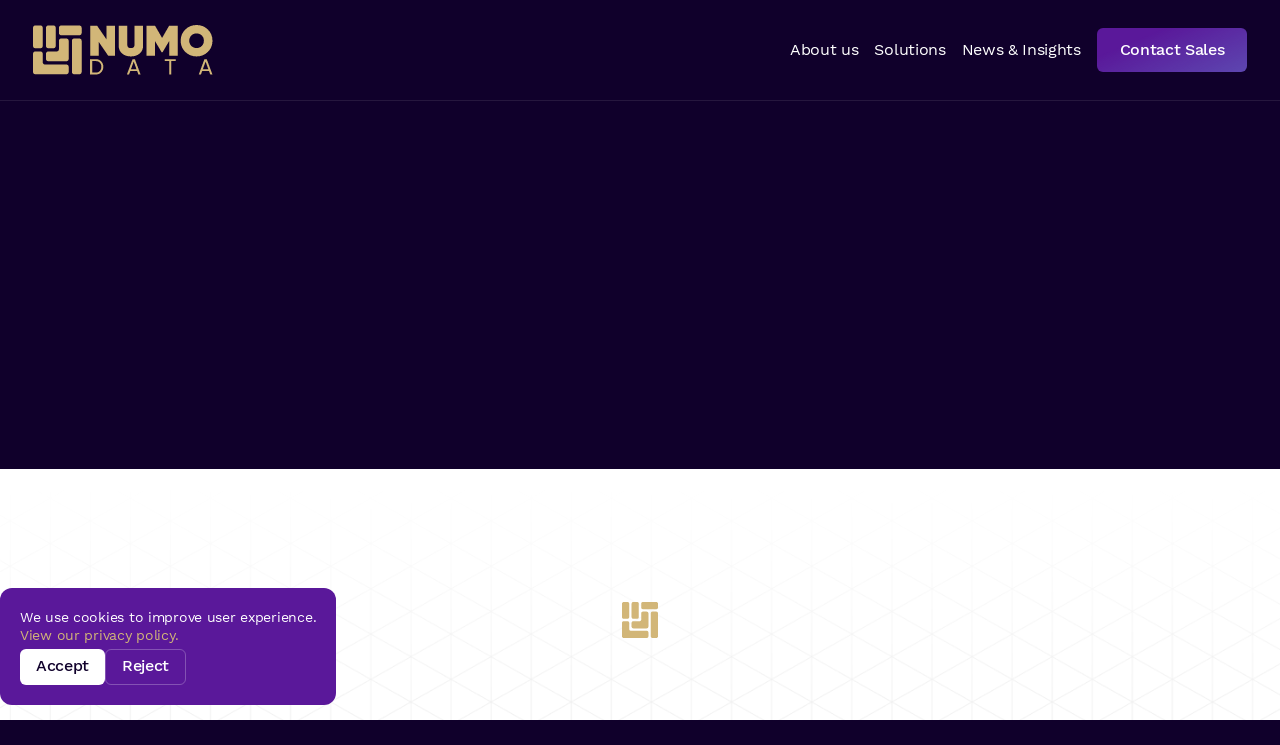

--- FILE ---
content_type: text/html
request_url: https://www.numodata.com/?page=1
body_size: 12524
content:
<!DOCTYPE html><!-- This site was created in Webflow. https://webflow.com --><!-- Last Published: Mon Jan 12 2026 19:38:16 GMT+0000 (Coordinated Universal Time) --><html data-wf-domain="www.numodata.com" data-wf-page="68e2b2e05c87784885994398" data-wf-site="68e2b2df5c8778488599430d" lang="en"><head><meta charset="utf-8"/><title>Numo Data</title><meta content="We deliver AI-powered service assurance for operators, enterprises, and digital networks - from real-time monitoring to predictive planning and automated optimization." name="description"/><meta content="Numo Data" property="og:title"/><meta content="We deliver AI-powered service assurance for operators, enterprises, and digital networks - from real-time monitoring to predictive planning and automated optimization." property="og:description"/><meta content="https://cdn.prod.website-files.com/68e2b2df5c8778488599430d/68f0cf2c639aa7e2df1e5bec_numo-og.png" property="og:image"/><meta content="Numo Data" property="twitter:title"/><meta content="We deliver AI-powered service assurance for operators, enterprises, and digital networks - from real-time monitoring to predictive planning and automated optimization." property="twitter:description"/><meta property="og:type" content="website"/><meta content="summary_large_image" name="twitter:card"/><meta content="width=device-width, initial-scale=1" name="viewport"/><meta content="Webflow" name="generator"/><link href="https://cdn.prod.website-files.com/68e2b2df5c8778488599430d/css/numo-data.webflow.shared.86532fc41.min.css" rel="stylesheet" type="text/css" integrity="sha384-hlMvxBz0j5FsWoR/ZPxDSmniMpW07tWXiY+O7lDWl1y36jl5146PTPRxPesZmO8d" crossorigin="anonymous"/><script type="text/javascript">!function(o,c){var n=c.documentElement,t=" w-mod-";n.className+=t+"js",("ontouchstart"in o||o.DocumentTouch&&c instanceof DocumentTouch)&&(n.className+=t+"touch")}(window,document);</script><link href="https://cdn.prod.website-files.com/68e2b2df5c8778488599430d/68e2bcbba9d9ae7bcd3c615f_fav-numo.png" rel="shortcut icon" type="image/x-icon"/><link href="https://cdn.prod.website-files.com/68e2b2df5c8778488599430d/68f13df4e46be0806eb4198d_num-webclip.png" rel="apple-touch-icon"/><script type="application/ld+json">
{
  "@context": "https://schema.org",
  "@type": "Organization",
  "name": "Numo Data",
  "description": "We deliver AI-powered service assurance for operators, enterprises, and digital networks - from real-time monitoring to predictive planning and automated optimization.",
  "url": "https://www.numodata.com",
  "logo": {
    "@type": "ImageObject",
    "url": "https://cdn.prod.website-files.com/68e2b2df5c8778488599430d/68e2b632235879dde03cb103_numo-data-logo.svg"
  },
  "inLanguage": "en",
  "slogan": "Assure every experience. Make life connected.",
  "offers": [
    {
      "@type": "Service",
      "name": "Mobile Networks Service Assurance",
      "description": "Modern networks are complex, fragmented, and hard to visualize. Unactionable data together with rising OPEX and CAPEX are commonplace. Legacy tools can't cope and risk in the gap between KPIs and actual customer experience is ever increasing.",
      "url": "/solutions#mobile"
    },
    {
      "@type": "Service",
      "name": "Broadband Networks Service Assurance",
      "description": "Broadband networks are hard to manage and see clearly. Rising costs, risky infrastructure rollouts, and sky-high customer expectations have become the norm. Traditional tools weren't built for automation, and they're slowing down transformation.",
      "url": "/solutions#broadband"
    },
    {
      "@type": "Service",
      "name": "Enterprise & Private Networks Service Assurance",
      "description": "Enterprise environments demand end-to-end visibility, agile scaling, and flawless performance. But fragmented monitoring, troubleshooting and SLA management creates friction and increased costs.",
      "url": "/solutions#enterprise"
    }
  ],
  "sameAs": []
}
</script><script>
  function getCookie(name) {
    const match = document.cookie.match(new RegExp('(^| )' + name + '=([^;]+)'));
    return match ? match[2] : null;
  }

  window.dataLayer = window.dataLayer || [];
  function gtag() { dataLayer.push(arguments); }

  if (getCookie('cookie-accepted')) {
    // Inject GTM
    const gtmScript = document.createElement('script');
    gtmScript.innerHTML = `(function(w,d,s,l,i){w[l]=w[l]||[];w[l].push({'gtm.start':
      new Date().getTime(),event:'gtm.js'});var f=d.getElementsByTagName(s)[0],
      j=d.createElement(s),dl=l!='dataLayer'?'&l='+l:'';j.async=true;j.src=
      'https://www.googletagmanager.com/gtm.js?id='+i+dl;f.parentNode.insertBefore(j,f);
    })(window,document,'script','dataLayer','GTM-TDDW4G5Z');`;
    document.head.appendChild(gtmScript);

    // Inject GA4
    const gTagScript = document.createElement('script');
    gTagScript.async = true;
    gTagScript.src = 'https://www.googletagmanager.com/gtag/js?id=G-TS0NJEDS75';
    document.head.appendChild(gTagScript);

    gTagScript.onload = () => {
      gtag('js', new Date());
      gtag('config', 'G-TS0NJEDS75', { 'anonymize_ip': true });
    };
  }
</script>
</head><body><header class="header-full"><div data-animation="over-right" class="navbar w-nav" data-easing2="ease-out-expo" data-easing="ease-out-expo" data-collapse="medium" role="banner" data-no-scroll="1" data-duration="1000" data-doc-height="1"><div class="nav-container"><a href="/" aria-current="page" class="home-link w-nav-brand w--current"><img src="https://cdn.prod.website-files.com/68e2b2df5c8778488599430d/68e2b632235879dde03cb103_numo-data-logo.svg" loading="lazy" alt="Numo Data logo" class="logo"/></a><nav role="navigation" class="nav-flex w-nav-menu"><a href="/about-us" class="nav-link w-nav-link">About us</a><a href="/solutions" class="nav-link w-nav-link">Solutions</a><a href="/news-insights" class="nav-link w-nav-link">News &amp; Insights</a><div class="nav-btns"><a href="/contact" class="btn signup w-inline-block"><div>Contact Sales</div></a></div></nav><div class="menu-btn w-nav-button"><div class="w-icon-nav-menu"></div></div></div></div><div data-w-id="1d3a4a8e-e439-4ab7-c9fb-d4e5ecd42fab" class="section header-text-wrap"><div class="hero-text-wrap left-mob"><h1 data-w-id="1d3a4a8e-e439-4ab7-c9fb-d4e5ecd42fad" style="opacity:0;-webkit-transform:translate3d(0, 20px, 0) scale3d(1, 1, 1) rotateX(0) rotateY(0) rotateZ(0) skew(0, 0);-moz-transform:translate3d(0, 20px, 0) scale3d(1, 1, 1) rotateX(0) rotateY(0) rotateZ(0) skew(0, 0);-ms-transform:translate3d(0, 20px, 0) scale3d(1, 1, 1) rotateX(0) rotateY(0) rotateZ(0) skew(0, 0);transform:translate3d(0, 20px, 0) scale3d(1, 1, 1) rotateX(0) rotateY(0) rotateZ(0) skew(0, 0)" class="h-xl align-center home-h">Assure every experience.<br/><span class="t-gold">Make life connected.​</span></h1><div class="cta-text-wrap left-mob"><p data-w-id="1d3a4a8e-e439-4ab7-c9fb-d4e5ecd42fb2" style="opacity:0" class="p-l align-center t-white-opaq left-mob">Every call, every app, every rollout, every heartbeat of digital experience, assured and delivered with confidence.</p><a data-w-id="1d3a4a8e-e439-4ab7-c9fb-d4e5ecd42fb4" style="opacity:0" href="/contact" class="btn w-inline-block"><div>Book a free demo</div></a></div></div><div data-w-id="8c0d06d8-c20e-c37d-c4b6-5fdc9b951163" style="opacity:0;-webkit-transform:translate3d(55px, 20px, 0) scale3d(1, 1, 1) rotateX(0) rotateY(0) rotateZ(0) skew(0, 0);-moz-transform:translate3d(55px, 20px, 0) scale3d(1, 1, 1) rotateX(0) rotateY(0) rotateZ(0) skew(0, 0);-ms-transform:translate3d(55px, 20px, 0) scale3d(1, 1, 1) rotateX(0) rotateY(0) rotateZ(0) skew(0, 0);transform:translate3d(55px, 20px, 0) scale3d(1, 1, 1) rotateX(0) rotateY(0) rotateZ(0) skew(0, 0)" class="home-dots-wrap"><div data-w-id="36e54102-95c7-3325-dd53-6fe6500ee62d" style="opacity:0.6" class="gold-sparkle _5"></div><div data-w-id="26758a79-a2eb-e698-8e20-b767852a689b" style="opacity:0.4" class="gold-sparkle _4"></div><div data-w-id="57062ad7-6ac9-6a25-ae50-51529572beec" style="opacity:0.24" class="gold-sparkle _3"></div><div data-w-id="07e302de-50d1-32d3-0d11-eb2f55084213" style="opacity:0.24" class="gold-sparkle _2"></div><div data-w-id="542e0de3-2905-16b9-691b-4fc3ee75e57b" style="opacity:0.24" class="gold-sparkle"></div></div><div class="header-fade"></div></div><div class="header-fades"><div class="footer-fade-white"></div><div class="footer-fade-pink"></div><div class="footer-fade-purple"></div></div></header><div data-w-id="b05c12fc-ae1b-7413-6d70-dd4c8572f661" class="content-wrap"><section class="section bg-light pattern"><div class="container padded-tablet"><div class="column home-intro"><img src="https://cdn.prod.website-files.com/68e2b2df5c8778488599430d/68e2c01e1471bde84a3b271b_logomark.svg" loading="lazy" alt="Numo Data logomark" class="margin-bot-l"/><div data-w-id="f3e063c8-fb84-4b52-6fb6-3bf0cf14727a" style="opacity:0;-webkit-transform:translate3d(0, 16px, 0) scale3d(1, 1, 1) rotateX(0) rotateY(0) rotateZ(0) skew(0, 0);-moz-transform:translate3d(0, 16px, 0) scale3d(1, 1, 1) rotateX(0) rotateY(0) rotateZ(0) skew(0, 0);-ms-transform:translate3d(0, 16px, 0) scale3d(1, 1, 1) rotateX(0) rotateY(0) rotateZ(0) skew(0, 0);transform:translate3d(0, 16px, 0) scale3d(1, 1, 1) rotateX(0) rotateY(0) rotateZ(0) skew(0, 0)" class="h-s align-center margin-bot-m"><span class="t-purple">Born from decades of expertise</span>. NumoData is a bold new business built for an intelligence-driven era. </div><div class="column-narrow"><p data-w-id="f191dc5d-ab13-8892-402a-f38524465da7" style="opacity:0" class="margin-bot-l align-center">We deliver AI-powered service assurance for operators, enterprises, and digital networks - from real-time monitoring to predictive planning and automated optimization. </p></div><div class="w-embed"><svg width="8" height="29" viewBox="0 0 8 29" fill="none" xmlns="http://www.w3.org/2000/svg">
<path d="M3.64635 28.3536C3.84161 28.5488 4.15819 28.5488 4.35345 28.3536L7.53544 25.1716C7.7307 24.9763 7.7307 24.6597 7.53544 24.4645C7.34018 24.2692 7.02359 24.2692 6.82833 24.4645L3.9999 27.2929L1.17147 24.4645C0.976214 24.2692 0.659634 24.2692 0.464374 24.4645C0.269104 24.6597 0.269104 24.9763 0.464374 25.1716L3.64635 28.3536ZM3.4999 0V28H4.4999V0H3.4999Z" fill="currentColor"/>
</svg></div></div></div></section><div class="c-cloneable"><div class="_w-cloneable"><div class="cloneable-area"><div class="c-cards-list"><div class="_w-cards-list"><a href="#" class="c-card _1 w-inline-block"><div class="_w-card"><div class="c-card-title"><div class="card-text-wrap"><h2 class="roundle bg-lgrey">Network Security</h2><h3 class="h-m bold t-purple">Deliver the dream</h3></div><p class="p">Today’s hyper-connected consumers expect instant perfection. They don’t think about networks. They just want things to work. We empower operators to make that expectation a reality, turning quality of experience into competitive advantage.</p></div><div class="service-block-img img-1"></div></div></a><a href="#" class="c-card _2 w-inline-block"><div class="_w-card purple"><div class="c-card-title"><div class="card-text-wrap"><h2 class="roundle">Network scalability</h2><h3 class="h-m bold t-gold">Spark innovation</h3></div><p class="p t-white">Delivering on time, every time is hard when complexity and risk hold you back. Our tools are built to give you confidence. De-risk planning with greater predictability. Respond faster when things need attention. And scale without adding complexity. So, you can deliver impact today and prepare efficiently for tomorrow.</p></div><div class="service-block-img img-2"></div></div></a><a href="#" class="c-card _3 w-inline-block"><div class="_w-card l-purple"><div class="c-card-title"><div class="card-text-wrap"><h2 class="roundle">AI Network Monitoring</h2><h3 class="h-m bold t-pink">Supercharged intelligence</h3></div><p class="p">Built for the intelligence era, and engineered for automation, we’ve embedded Generative and Agentic AI into our platform to improve decision making, speed up transformation, build subscriber trust and accelerate growth.</p></div><div class="service-block-img img-3"></div></div></a></div></div></div></div></div><section class="section bg-dark padding-top-none"><div class="container end-wrap"><img src="https://cdn.prod.website-files.com/68e2b2df5c8778488599430d/68e4068e8388dc94ff436855_lines-end.png" loading="lazy" sizes="(max-width: 1450px) 100vw, 1450px" srcset="https://cdn.prod.website-files.com/68e2b2df5c8778488599430d/68e4068e8388dc94ff436855_lines-end-p-500.png 500w, https://cdn.prod.website-files.com/68e2b2df5c8778488599430d/68e4068e8388dc94ff436855_lines-end-p-800.png 800w, https://cdn.prod.website-files.com/68e2b2df5c8778488599430d/68e4068e8388dc94ff436855_lines-end-p-1080.png 1080w, https://cdn.prod.website-files.com/68e2b2df5c8778488599430d/68e4068e8388dc94ff436855_lines-end.png 1450w" alt="Colorful vertical lines connecting to bubbles of varying sizes arranged in five parallel columns on a black background." class="lines-end"/><div class="endlines-container"><div class="endlines-wrap"><div data-w-id="e2f8c8f6-b3c2-754d-7164-2fb83c9d4b21" style="opacity:0.24" class="gold-sparkle end1"></div><div data-w-id="abb070aa-f675-5ed5-1103-8dd6b485810e" style="opacity:0.24" class="gold-sparkle end2"></div><div data-w-id="4a9a1387-7b2f-54d5-fe52-90c57738809b" style="opacity:0.24" class="gold-sparkle end3"></div><div data-w-id="abfa2951-7bf3-02e9-529a-686fbfb60dde" style="opacity:0.4" class="gold-sparkle end4"></div><div data-w-id="3c0d75d4-e209-eced-5ea9-f00b6162a725" style="opacity:0.6" class="gold-sparkle _5"></div></div></div><div data-w-id="cefa4cf6-9c67-571c-68c4-3f001501c42a" class="end-flex"><div data-w-id="3e61478a-3311-e705-2ea4-3c61232cbc85" style="opacity:0;-webkit-transform:translate3d(20px, 0, 0) scale3d(1, 1, 1) rotateX(0) rotateY(0) rotateZ(0) skew(0, 0);-moz-transform:translate3d(20px, 0, 0) scale3d(1, 1, 1) rotateX(0) rotateY(0) rotateZ(0) skew(0, 0);-ms-transform:translate3d(20px, 0, 0) scale3d(1, 1, 1) rotateX(0) rotateY(0) rotateZ(0) skew(0, 0);transform:translate3d(20px, 0, 0) scale3d(1, 1, 1) rotateX(0) rotateY(0) rotateZ(0) skew(0, 0)" class="h-s align-center-mob">Assure every<br/>experience.</div><div data-w-id="989726b0-646a-3cd6-3901-a8aeed59bf36" style="opacity:0;-webkit-transform:translate3d(-20px, 0, 0) scale3d(1, 1, 1) rotateX(0) rotateY(0) rotateZ(0) skew(0, 0);-moz-transform:translate3d(-20px, 0, 0) scale3d(1, 1, 1) rotateX(0) rotateY(0) rotateZ(0) skew(0, 0);-ms-transform:translate3d(-20px, 0, 0) scale3d(1, 1, 1) rotateX(0) rotateY(0) rotateZ(0) skew(0, 0);transform:translate3d(-20px, 0, 0) scale3d(1, 1, 1) rotateX(0) rotateY(0) rotateZ(0) skew(0, 0)" class="h-s align-right align-center-mob">Automate<br/>every insight.</div></div></div></section><section class="section services"><div class="container"><h2 data-w-id="93a40410-2dcb-056a-4f31-412f0d3d5262" style="opacity:0;-webkit-transform:translate3d(0, 16px, 0) scale3d(1, 1, 1) rotateX(0) rotateY(0) rotateZ(0) skew(0, 0);-moz-transform:translate3d(0, 16px, 0) scale3d(1, 1, 1) rotateX(0) rotateY(0) rotateZ(0) skew(0, 0);-ms-transform:translate3d(0, 16px, 0) scale3d(1, 1, 1) rotateX(0) rotateY(0) rotateZ(0) skew(0, 0);transform:translate3d(0, 16px, 0) scale3d(1, 1, 1) rotateX(0) rotateY(0) rotateZ(0) skew(0, 0)" class="h-xl bold centred margin-bot-xs align-center">Service assurance, <span class="t-pink">reinvented.</span></h2><div class="column-narrow"><p data-w-id="93a40410-2dcb-056a-4f31-412f0d3d5267" style="opacity:0" class="t-white align-center">Imagine being able to design the solution around your specific challenges, rather than buying into a one-size-fits-all approach.<br/>‍<br/>Imagine no more. Welcome to NumoData.</p><div class="service-btns"><a href="/solutions" class="btn lpink w-inline-block"><div>Our solutions</div></a><a href="/contact" class="btn lpink w-inline-block"><div>Speak to an expert</div></a></div></div></div><div class="container"><div class="service-block"><div class="service-link"><div class="serv-img-wrap"><img src="https://cdn.prod.website-files.com/68e2b2df5c8778488599430d/68e822dffceaba244bf3fcf2_mobile-networks.avif" loading="lazy" sizes="(max-width: 2600px) 100vw, 2600px" srcset="https://cdn.prod.website-files.com/68e2b2df5c8778488599430d/68e822dffceaba244bf3fcf2_mobile-networks-p-500.avif 500w, https://cdn.prod.website-files.com/68e2b2df5c8778488599430d/68e822dffceaba244bf3fcf2_mobile-networks-p-800.avif 800w, https://cdn.prod.website-files.com/68e2b2df5c8778488599430d/68e822dffceaba244bf3fcf2_mobile-networks-p-1080.avif 1080w, https://cdn.prod.website-files.com/68e2b2df5c8778488599430d/68e822dffceaba244bf3fcf2_mobile-networks.avif 2600w" alt="Woman in business attire holding a smartphone and looking up in a city at night with blurred lights in the background." class="service-img-thumb"/></div><div class="serv-txt-wrap"><h3 class="h-sm">Mobile networks</h3><p>Modern networks are complex, fragmented, and hard to visualize. Unactionable data together with rising OPEX and CAPEX are commonplace. Legacy tools can&#x27;t cope and risk in the gap between KPIs and actual customer experience is ever increasing.</p><a href="/solutions#mobile" class="btn on-light read-more w-inline-block"><div>Read more</div></a></div></div><div class="service-link"><div class="serv-img-wrap"><img src="https://cdn.prod.website-files.com/68e2b2df5c8778488599430d/68e823226229b84eef439116_b4ccbd5ccee8a347205bbbd7708a2dd3_broadband.avif" loading="lazy" sizes="(max-width: 3000px) 100vw, 3000px" srcset="https://cdn.prod.website-files.com/68e2b2df5c8778488599430d/68e823226229b84eef439116_b4ccbd5ccee8a347205bbbd7708a2dd3_broadband-p-500.avif 500w, https://cdn.prod.website-files.com/68e2b2df5c8778488599430d/68e823226229b84eef439116_b4ccbd5ccee8a347205bbbd7708a2dd3_broadband-p-800.avif 800w, https://cdn.prod.website-files.com/68e2b2df5c8778488599430d/68e823226229b84eef439116_b4ccbd5ccee8a347205bbbd7708a2dd3_broadband-p-1080.avif 1080w, https://cdn.prod.website-files.com/68e2b2df5c8778488599430d/68e823226229b84eef439116_b4ccbd5ccee8a347205bbbd7708a2dd3_broadband.avif 3000w" alt="Woman sat in bed with child on tablet device" class="service-img-thumb"/></div><div class="serv-txt-wrap"><h3 class="h-sm">Broadband networks</h3><p>Broadband networks are hard to manage and see clearly. Rising costs, risky infrastructure rollouts, and sky-high customer expectations have become the norm. Traditional tools weren’t built for automation, and they’re slowing down transformation.</p><a href="/solutions#broadband" class="btn on-light read-more w-inline-block"><div>Read more</div></a></div></div><div class="service-link"><div class="serv-img-wrap"><img src="https://cdn.prod.website-files.com/68e2b2df5c8778488599430d/68e40df99eae78dfcbcd83b1_4706f75686bf501b7ad98d8cc0b12cb8_enterprise.avif" loading="lazy" sizes="(max-width: 3000px) 100vw, 3000px" srcset="https://cdn.prod.website-files.com/68e2b2df5c8778488599430d/68e40df99eae78dfcbcd83b1_4706f75686bf501b7ad98d8cc0b12cb8_enterprise-p-500.avif 500w, https://cdn.prod.website-files.com/68e2b2df5c8778488599430d/68e40df99eae78dfcbcd83b1_4706f75686bf501b7ad98d8cc0b12cb8_enterprise-p-800.avif 800w, https://cdn.prod.website-files.com/68e2b2df5c8778488599430d/68e40df99eae78dfcbcd83b1_4706f75686bf501b7ad98d8cc0b12cb8_enterprise-p-1080.avif 1080w, https://cdn.prod.website-files.com/68e2b2df5c8778488599430d/68e40df99eae78dfcbcd83b1_4706f75686bf501b7ad98d8cc0b12cb8_enterprise.avif 3000w" alt="Four people in a modern office setting engaged in a discussion with a flowchart displayed on a large screen." class="service-img-thumb"/></div><div class="serv-txt-wrap"><h3 class="h-sm">Enterprise &amp; private networks</h3><p>Enterprise environments demand end-to-end visibility, agile scaling, and flawless performance. But fragmented monitoring, troubleshooting and SLA management creates friction and increased costs.</p><a href="/solutions#enterprise" class="btn on-light read-more w-inline-block"><div>Read more</div></a></div></div></div></div></section><section data-w-id="f8a9420f-1d29-fe20-18f4-dfc115c4768a" class="section bg-light padding-bot-none"><div class="container wide"><div data-w-id="6b3e1b47-5546-57ff-e10e-bef53d1da52c" style="opacity:0;-webkit-transform:translate3d(0, 16px, 0) scale3d(1, 1, 1) rotateX(0) rotateY(0) rotateZ(0) skew(0, 0);-moz-transform:translate3d(0, 16px, 0) scale3d(1, 1, 1) rotateX(0) rotateY(0) rotateZ(0) skew(0, 0);-ms-transform:translate3d(0, 16px, 0) scale3d(1, 1, 1) rotateX(0) rotateY(0) rotateZ(0) skew(0, 0);transform:translate3d(0, 16px, 0) scale3d(1, 1, 1) rotateX(0) rotateY(0) rotateZ(0) skew(0, 0)" class="h-trusted"><h2 class="h-m align-center bold">Trusted by top organisations</h2><p>We’re already partnering with some of the world’s leading operators and enterprises to deliver next-generation assurance.</p></div></div><div class="logo-stack desk"><div class="logo-list top"><div class="logo-block"><img src="https://cdn.prod.website-files.com/68e2b2df5c8778488599430d/68e7c5b8ca028c29580738b9_a8f0bca5b5eb997a8d80f2ede5a3a993_verizon.svg" loading="eager" alt="Lumen Logo" class="client-logo"/></div><div class="logo-block"><img src="https://cdn.prod.website-files.com/68e2b2df5c8778488599430d/68f9e2ffc652f72441d93575_52388627600_d705d0e5c6_o.png" loading="eager" sizes="(max-width: 3914px) 100vw, 3914px" srcset="https://cdn.prod.website-files.com/68e2b2df5c8778488599430d/68f9e2ffc652f72441d93575_52388627600_d705d0e5c6_o-p-500.png 500w, https://cdn.prod.website-files.com/68e2b2df5c8778488599430d/68f9e2ffc652f72441d93575_52388627600_d705d0e5c6_o-p-800.png 800w, https://cdn.prod.website-files.com/68e2b2df5c8778488599430d/68f9e2ffc652f72441d93575_52388627600_d705d0e5c6_o-p-1080.png 1080w, https://cdn.prod.website-files.com/68e2b2df5c8778488599430d/68f9e2ffc652f72441d93575_52388627600_d705d0e5c6_o-p-1600.png 1600w, https://cdn.prod.website-files.com/68e2b2df5c8778488599430d/68f9e2ffc652f72441d93575_52388627600_d705d0e5c6_o-p-2000.png 2000w, https://cdn.prod.website-files.com/68e2b2df5c8778488599430d/68f9e2ffc652f72441d93575_52388627600_d705d0e5c6_o-p-2600.png 2600w, https://cdn.prod.website-files.com/68e2b2df5c8778488599430d/68f9e2ffc652f72441d93575_52388627600_d705d0e5c6_o-p-3200.png 3200w, https://cdn.prod.website-files.com/68e2b2df5c8778488599430d/68f9e2ffc652f72441d93575_52388627600_d705d0e5c6_o.png 3914w" alt="Vodafone logo" class="client-logo"/></div><div class="logo-block"><img src="https://cdn.prod.website-files.com/68e2b2df5c8778488599430d/68e7c78db07c7ce5bff44c42_Telenor-1024x288.webp" loading="eager" sizes="(max-width: 1024px) 100vw, 1024px" srcset="https://cdn.prod.website-files.com/68e2b2df5c8778488599430d/68e7c78db07c7ce5bff44c42_Telenor-1024x288-p-500.webp 500w, https://cdn.prod.website-files.com/68e2b2df5c8778488599430d/68e7c78db07c7ce5bff44c42_Telenor-1024x288-p-800.webp 800w, https://cdn.prod.website-files.com/68e2b2df5c8778488599430d/68e7c78db07c7ce5bff44c42_Telenor-1024x288.webp 1024w" alt="Telenor company logo with a blue abstract three-part symbol and the word &#x27;telenor&#x27; in lowercase black letters." class="client-logo"/></div><div class="logo-block"><img src="https://cdn.prod.website-files.com/68e2b2df5c8778488599430d/68e7c7b6147428147a98848b_svgexport-5.svg" loading="lazy" alt="Zain logo" class="client-logo mtn"/></div><div class="logo-block"><img src="https://cdn.prod.website-files.com/68e2b2df5c8778488599430d/68e7c6bcaf58aa97a26cb70c_logo-bouygues-telecom.svg" loading="lazy" alt="Bouygues Telecom logo" class="client-logo"/></div><div class="logo-block"><img src="https://cdn.prod.website-files.com/68e2b2df5c8778488599430d/68e7c5b8ca028c29580738b9_a8f0bca5b5eb997a8d80f2ede5a3a993_verizon.svg" loading="eager" alt="Lumen Logo" class="client-logo"/></div><div class="logo-block"><img src="https://cdn.prod.website-files.com/68e2b2df5c8778488599430d/68f9e2ffc652f72441d93575_52388627600_d705d0e5c6_o.png" loading="lazy" sizes="(max-width: 3914px) 100vw, 3914px" srcset="https://cdn.prod.website-files.com/68e2b2df5c8778488599430d/68f9e2ffc652f72441d93575_52388627600_d705d0e5c6_o-p-500.png 500w, https://cdn.prod.website-files.com/68e2b2df5c8778488599430d/68f9e2ffc652f72441d93575_52388627600_d705d0e5c6_o-p-800.png 800w, https://cdn.prod.website-files.com/68e2b2df5c8778488599430d/68f9e2ffc652f72441d93575_52388627600_d705d0e5c6_o-p-1080.png 1080w, https://cdn.prod.website-files.com/68e2b2df5c8778488599430d/68f9e2ffc652f72441d93575_52388627600_d705d0e5c6_o-p-1600.png 1600w, https://cdn.prod.website-files.com/68e2b2df5c8778488599430d/68f9e2ffc652f72441d93575_52388627600_d705d0e5c6_o-p-2000.png 2000w, https://cdn.prod.website-files.com/68e2b2df5c8778488599430d/68f9e2ffc652f72441d93575_52388627600_d705d0e5c6_o-p-2600.png 2600w, https://cdn.prod.website-files.com/68e2b2df5c8778488599430d/68f9e2ffc652f72441d93575_52388627600_d705d0e5c6_o-p-3200.png 3200w, https://cdn.prod.website-files.com/68e2b2df5c8778488599430d/68f9e2ffc652f72441d93575_52388627600_d705d0e5c6_o.png 3914w" alt="Vodafone logo" class="client-logo"/></div></div><div class="logo-list bot"><div class="logo-block"><img src="https://cdn.prod.website-files.com/68e2b2df5c8778488599430d/68f9e30e9b8b620ea074833b_Capgemini_201x_logo.svg.png" loading="eager" sizes="(max-width: 2560px) 100vw, 2560px" srcset="https://cdn.prod.website-files.com/68e2b2df5c8778488599430d/68f9e30e9b8b620ea074833b_Capgemini_201x_logo.svg-p-500.png 500w, https://cdn.prod.website-files.com/68e2b2df5c8778488599430d/68f9e30e9b8b620ea074833b_Capgemini_201x_logo.svg-p-800.png 800w, https://cdn.prod.website-files.com/68e2b2df5c8778488599430d/68f9e30e9b8b620ea074833b_Capgemini_201x_logo.svg-p-1080.png 1080w, https://cdn.prod.website-files.com/68e2b2df5c8778488599430d/68f9e30e9b8b620ea074833b_Capgemini_201x_logo.svg-p-1600.png 1600w, https://cdn.prod.website-files.com/68e2b2df5c8778488599430d/68f9e30e9b8b620ea074833b_Capgemini_201x_logo.svg-p-2000.png 2000w, https://cdn.prod.website-files.com/68e2b2df5c8778488599430d/68f9e30e9b8b620ea074833b_Capgemini_201x_logo.svg.png 2560w" alt="Capgemini company logo with stylized blue text and abstract blue emblem." class="client-logo"/></div><div class="logo-block"><img src="https://cdn.prod.website-files.com/68e2b2df5c8778488599430d/68f9e373a764fe10ab679e54_TPG_Telecom_Logo_RGB.png" loading="eager" sizes="(max-width: 2364px) 100vw, 2364px" srcset="https://cdn.prod.website-files.com/68e2b2df5c8778488599430d/68f9e373a764fe10ab679e54_TPG_Telecom_Logo_RGB-p-500.png 500w, https://cdn.prod.website-files.com/68e2b2df5c8778488599430d/68f9e373a764fe10ab679e54_TPG_Telecom_Logo_RGB-p-800.png 800w, https://cdn.prod.website-files.com/68e2b2df5c8778488599430d/68f9e373a764fe10ab679e54_TPG_Telecom_Logo_RGB-p-1080.png 1080w, https://cdn.prod.website-files.com/68e2b2df5c8778488599430d/68f9e373a764fe10ab679e54_TPG_Telecom_Logo_RGB-p-1600.png 1600w, https://cdn.prod.website-files.com/68e2b2df5c8778488599430d/68f9e373a764fe10ab679e54_TPG_Telecom_Logo_RGB.png 2364w" alt="TPG Telecom logo with lowercase navy blue letters and a series of colored dots above the word Telecom." class="client-logo"/></div><div class="logo-block"><img src="https://cdn.prod.website-files.com/68e2b2df5c8778488599430d/68f9e38e4749eee592ea0912_Verizon_GlowWordmark_RGB.svg" loading="eager" alt="Verizon logo" class="client-logo"/></div><div class="logo-block"><img src="https://cdn.prod.website-files.com/68e2b2df5c8778488599430d/68f9e34fc788e9d702227120_ERI_horizontal_RGB.svg" loading="lazy" alt="Ericsson logo" class="client-logo mtn"/></div><div class="logo-block"><img src="https://cdn.prod.website-files.com/68e2b2df5c8778488599430d/68f9e31bcd8ba2029e8e74df_1f3f22dd8767821ffd96306cfeea0039_Mtn-logo-svg.svg.svg" loading="lazy" alt="MTN logo" class="client-logo mtn"/></div><div class="logo-block"><img src="https://cdn.prod.website-files.com/68e2b2df5c8778488599430d/68f9e30e9b8b620ea074833b_Capgemini_201x_logo.svg.png" loading="lazy" sizes="(max-width: 2560px) 100vw, 2560px" srcset="https://cdn.prod.website-files.com/68e2b2df5c8778488599430d/68f9e30e9b8b620ea074833b_Capgemini_201x_logo.svg-p-500.png 500w, https://cdn.prod.website-files.com/68e2b2df5c8778488599430d/68f9e30e9b8b620ea074833b_Capgemini_201x_logo.svg-p-800.png 800w, https://cdn.prod.website-files.com/68e2b2df5c8778488599430d/68f9e30e9b8b620ea074833b_Capgemini_201x_logo.svg-p-1080.png 1080w, https://cdn.prod.website-files.com/68e2b2df5c8778488599430d/68f9e30e9b8b620ea074833b_Capgemini_201x_logo.svg-p-1600.png 1600w, https://cdn.prod.website-files.com/68e2b2df5c8778488599430d/68f9e30e9b8b620ea074833b_Capgemini_201x_logo.svg-p-2000.png 2000w, https://cdn.prod.website-files.com/68e2b2df5c8778488599430d/68f9e30e9b8b620ea074833b_Capgemini_201x_logo.svg.png 2560w" alt="Capgemini company logo with stylized blue text and abstract blue emblem." class="client-logo"/></div><div class="logo-block"><img src="https://cdn.prod.website-files.com/68e2b2df5c8778488599430d/68f9e373a764fe10ab679e54_TPG_Telecom_Logo_RGB.png" loading="eager" sizes="(max-width: 2364px) 100vw, 2364px" srcset="https://cdn.prod.website-files.com/68e2b2df5c8778488599430d/68f9e373a764fe10ab679e54_TPG_Telecom_Logo_RGB-p-500.png 500w, https://cdn.prod.website-files.com/68e2b2df5c8778488599430d/68f9e373a764fe10ab679e54_TPG_Telecom_Logo_RGB-p-800.png 800w, https://cdn.prod.website-files.com/68e2b2df5c8778488599430d/68f9e373a764fe10ab679e54_TPG_Telecom_Logo_RGB-p-1080.png 1080w, https://cdn.prod.website-files.com/68e2b2df5c8778488599430d/68f9e373a764fe10ab679e54_TPG_Telecom_Logo_RGB-p-1600.png 1600w, https://cdn.prod.website-files.com/68e2b2df5c8778488599430d/68f9e373a764fe10ab679e54_TPG_Telecom_Logo_RGB.png 2364w" alt="TPG Telecom logo with lowercase navy blue letters and a series of colored dots above the word Telecom." class="client-logo"/></div><div class="logo-block"><img src="https://cdn.prod.website-files.com/68e2b2df5c8778488599430d/68e7c7b6147428147a98848b_svgexport-5.svg" loading="lazy" alt="Zain logo" class="client-logo mtn"/></div></div></div><div class="logo-stack mob"><div class="logo-list top"><div class="logo-block"><img src="https://cdn.prod.website-files.com/68e2b2df5c8778488599430d/68e7c5b8ca028c29580738b9_a8f0bca5b5eb997a8d80f2ede5a3a993_verizon.svg" loading="eager" alt="Lumen Logo" class="client-logo"/></div><div class="logo-block"><img src="https://cdn.prod.website-files.com/68e2b2df5c8778488599430d/68f9e2ffc652f72441d93575_52388627600_d705d0e5c6_o.png" loading="eager" sizes="(max-width: 3914px) 100vw, 3914px" srcset="https://cdn.prod.website-files.com/68e2b2df5c8778488599430d/68f9e2ffc652f72441d93575_52388627600_d705d0e5c6_o-p-500.png 500w, https://cdn.prod.website-files.com/68e2b2df5c8778488599430d/68f9e2ffc652f72441d93575_52388627600_d705d0e5c6_o-p-800.png 800w, https://cdn.prod.website-files.com/68e2b2df5c8778488599430d/68f9e2ffc652f72441d93575_52388627600_d705d0e5c6_o-p-1080.png 1080w, https://cdn.prod.website-files.com/68e2b2df5c8778488599430d/68f9e2ffc652f72441d93575_52388627600_d705d0e5c6_o-p-1600.png 1600w, https://cdn.prod.website-files.com/68e2b2df5c8778488599430d/68f9e2ffc652f72441d93575_52388627600_d705d0e5c6_o-p-2000.png 2000w, https://cdn.prod.website-files.com/68e2b2df5c8778488599430d/68f9e2ffc652f72441d93575_52388627600_d705d0e5c6_o-p-2600.png 2600w, https://cdn.prod.website-files.com/68e2b2df5c8778488599430d/68f9e2ffc652f72441d93575_52388627600_d705d0e5c6_o-p-3200.png 3200w, https://cdn.prod.website-files.com/68e2b2df5c8778488599430d/68f9e2ffc652f72441d93575_52388627600_d705d0e5c6_o.png 3914w" alt="Vodafone logo" class="client-logo"/></div><div class="logo-block"><img src="https://cdn.prod.website-files.com/68e2b2df5c8778488599430d/68e7c78db07c7ce5bff44c42_Telenor-1024x288.webp" loading="eager" sizes="(max-width: 1024px) 100vw, 1024px" srcset="https://cdn.prod.website-files.com/68e2b2df5c8778488599430d/68e7c78db07c7ce5bff44c42_Telenor-1024x288-p-500.webp 500w, https://cdn.prod.website-files.com/68e2b2df5c8778488599430d/68e7c78db07c7ce5bff44c42_Telenor-1024x288-p-800.webp 800w, https://cdn.prod.website-files.com/68e2b2df5c8778488599430d/68e7c78db07c7ce5bff44c42_Telenor-1024x288.webp 1024w" alt="Telenor company logo with a blue abstract three-part symbol and the word &#x27;telenor&#x27; in lowercase black letters." class="client-logo"/></div><div class="logo-block"><img src="https://cdn.prod.website-files.com/68e2b2df5c8778488599430d/68e7c7b6147428147a98848b_svgexport-5.svg" loading="lazy" alt="Zain logo" class="client-logo mtn"/></div><div class="logo-block"><img src="https://cdn.prod.website-files.com/68e2b2df5c8778488599430d/68e7c6bcaf58aa97a26cb70c_logo-bouygues-telecom.svg" loading="lazy" alt="Bouygues Telecom logo" class="client-logo"/></div></div><div class="logo-list bot"><div class="logo-block"><img src="https://cdn.prod.website-files.com/68e2b2df5c8778488599430d/68f9e30e9b8b620ea074833b_Capgemini_201x_logo.svg.png" loading="eager" sizes="(max-width: 2560px) 100vw, 2560px" srcset="https://cdn.prod.website-files.com/68e2b2df5c8778488599430d/68f9e30e9b8b620ea074833b_Capgemini_201x_logo.svg-p-500.png 500w, https://cdn.prod.website-files.com/68e2b2df5c8778488599430d/68f9e30e9b8b620ea074833b_Capgemini_201x_logo.svg-p-800.png 800w, https://cdn.prod.website-files.com/68e2b2df5c8778488599430d/68f9e30e9b8b620ea074833b_Capgemini_201x_logo.svg-p-1080.png 1080w, https://cdn.prod.website-files.com/68e2b2df5c8778488599430d/68f9e30e9b8b620ea074833b_Capgemini_201x_logo.svg-p-1600.png 1600w, https://cdn.prod.website-files.com/68e2b2df5c8778488599430d/68f9e30e9b8b620ea074833b_Capgemini_201x_logo.svg-p-2000.png 2000w, https://cdn.prod.website-files.com/68e2b2df5c8778488599430d/68f9e30e9b8b620ea074833b_Capgemini_201x_logo.svg.png 2560w" alt="Capgemini company logo with stylized blue text and abstract blue emblem." class="client-logo"/></div><div class="logo-block"><img src="https://cdn.prod.website-files.com/68e2b2df5c8778488599430d/68f9e373a764fe10ab679e54_TPG_Telecom_Logo_RGB.png" loading="eager" sizes="(max-width: 2364px) 100vw, 2364px" srcset="https://cdn.prod.website-files.com/68e2b2df5c8778488599430d/68f9e373a764fe10ab679e54_TPG_Telecom_Logo_RGB-p-500.png 500w, https://cdn.prod.website-files.com/68e2b2df5c8778488599430d/68f9e373a764fe10ab679e54_TPG_Telecom_Logo_RGB-p-800.png 800w, https://cdn.prod.website-files.com/68e2b2df5c8778488599430d/68f9e373a764fe10ab679e54_TPG_Telecom_Logo_RGB-p-1080.png 1080w, https://cdn.prod.website-files.com/68e2b2df5c8778488599430d/68f9e373a764fe10ab679e54_TPG_Telecom_Logo_RGB-p-1600.png 1600w, https://cdn.prod.website-files.com/68e2b2df5c8778488599430d/68f9e373a764fe10ab679e54_TPG_Telecom_Logo_RGB.png 2364w" alt="TPG Telecom logo with lowercase navy blue letters and a series of colored dots above the word Telecom." class="client-logo"/></div><div class="logo-block"><img src="https://cdn.prod.website-files.com/68e2b2df5c8778488599430d/68f9e38e4749eee592ea0912_Verizon_GlowWordmark_RGB.svg" loading="eager" alt="Verizon logo" class="client-logo"/></div><div class="logo-block"><img src="https://cdn.prod.website-files.com/68e2b2df5c8778488599430d/68f9e34fc788e9d702227120_ERI_horizontal_RGB.svg" loading="lazy" alt="Ericsson logo" class="client-logo mtn"/></div><div class="logo-block"><img src="https://cdn.prod.website-files.com/68e2b2df5c8778488599430d/68f9e30e9b8b620ea074833b_Capgemini_201x_logo.svg.png" loading="lazy" sizes="(max-width: 2560px) 100vw, 2560px" srcset="https://cdn.prod.website-files.com/68e2b2df5c8778488599430d/68f9e30e9b8b620ea074833b_Capgemini_201x_logo.svg-p-500.png 500w, https://cdn.prod.website-files.com/68e2b2df5c8778488599430d/68f9e30e9b8b620ea074833b_Capgemini_201x_logo.svg-p-800.png 800w, https://cdn.prod.website-files.com/68e2b2df5c8778488599430d/68f9e30e9b8b620ea074833b_Capgemini_201x_logo.svg-p-1080.png 1080w, https://cdn.prod.website-files.com/68e2b2df5c8778488599430d/68f9e30e9b8b620ea074833b_Capgemini_201x_logo.svg-p-1600.png 1600w, https://cdn.prod.website-files.com/68e2b2df5c8778488599430d/68f9e30e9b8b620ea074833b_Capgemini_201x_logo.svg-p-2000.png 2000w, https://cdn.prod.website-files.com/68e2b2df5c8778488599430d/68f9e30e9b8b620ea074833b_Capgemini_201x_logo.svg.png 2560w" alt="Capgemini company logo with stylized blue text and abstract blue emblem." class="client-logo mtn"/></div><div class="logo-block"><img src="https://cdn.prod.website-files.com/68e2b2df5c8778488599430d/68f9e30e9b8b620ea074833b_Capgemini_201x_logo.svg.png" loading="lazy" sizes="(max-width: 2560px) 100vw, 2560px" srcset="https://cdn.prod.website-files.com/68e2b2df5c8778488599430d/68f9e30e9b8b620ea074833b_Capgemini_201x_logo.svg-p-500.png 500w, https://cdn.prod.website-files.com/68e2b2df5c8778488599430d/68f9e30e9b8b620ea074833b_Capgemini_201x_logo.svg-p-800.png 800w, https://cdn.prod.website-files.com/68e2b2df5c8778488599430d/68f9e30e9b8b620ea074833b_Capgemini_201x_logo.svg-p-1080.png 1080w, https://cdn.prod.website-files.com/68e2b2df5c8778488599430d/68f9e30e9b8b620ea074833b_Capgemini_201x_logo.svg-p-1600.png 1600w, https://cdn.prod.website-files.com/68e2b2df5c8778488599430d/68f9e30e9b8b620ea074833b_Capgemini_201x_logo.svg-p-2000.png 2000w, https://cdn.prod.website-files.com/68e2b2df5c8778488599430d/68f9e30e9b8b620ea074833b_Capgemini_201x_logo.svg.png 2560w" alt="Capgemini company logo with stylized blue text and abstract blue emblem." class="client-logo"/></div><div class="logo-block"><img src="https://cdn.prod.website-files.com/68e2b2df5c8778488599430d/68f9e373a764fe10ab679e54_TPG_Telecom_Logo_RGB.png" loading="eager" sizes="(max-width: 2364px) 100vw, 2364px" srcset="https://cdn.prod.website-files.com/68e2b2df5c8778488599430d/68f9e373a764fe10ab679e54_TPG_Telecom_Logo_RGB-p-500.png 500w, https://cdn.prod.website-files.com/68e2b2df5c8778488599430d/68f9e373a764fe10ab679e54_TPG_Telecom_Logo_RGB-p-800.png 800w, https://cdn.prod.website-files.com/68e2b2df5c8778488599430d/68f9e373a764fe10ab679e54_TPG_Telecom_Logo_RGB-p-1080.png 1080w, https://cdn.prod.website-files.com/68e2b2df5c8778488599430d/68f9e373a764fe10ab679e54_TPG_Telecom_Logo_RGB-p-1600.png 1600w, https://cdn.prod.website-files.com/68e2b2df5c8778488599430d/68f9e373a764fe10ab679e54_TPG_Telecom_Logo_RGB.png 2364w" alt="TPG Telecom logo with lowercase navy blue letters and a series of colored dots above the word Telecom." class="client-logo"/></div><div class="logo-block"><img src="https://cdn.prod.website-files.com/68e2b2df5c8778488599430d/68e7c7b6147428147a98848b_svgexport-5.svg" loading="lazy" alt="Zain logo" class="client-logo mtn"/></div></div><div class="logo-list last"><div class="logo-block"><img src="https://cdn.prod.website-files.com/68e2b2df5c8778488599430d/68f9e31bcd8ba2029e8e74df_1f3f22dd8767821ffd96306cfeea0039_Mtn-logo-svg.svg.svg" loading="eager" alt="MTN logo" class="client-logo mtn"/></div><div class="logo-block"><img src="https://cdn.prod.website-files.com/68e2b2df5c8778488599430d/68e7c6bcaf58aa97a26cb70c_logo-bouygues-telecom.svg" loading="eager" alt="Bouygues Telecom logo" class="client-logo"/></div><div class="logo-block"><img src="https://cdn.prod.website-files.com/68e2b2df5c8778488599430d/68f9e30e9b8b620ea074833b_Capgemini_201x_logo.svg.png" loading="eager" sizes="(max-width: 2560px) 100vw, 2560px" srcset="https://cdn.prod.website-files.com/68e2b2df5c8778488599430d/68f9e30e9b8b620ea074833b_Capgemini_201x_logo.svg-p-500.png 500w, https://cdn.prod.website-files.com/68e2b2df5c8778488599430d/68f9e30e9b8b620ea074833b_Capgemini_201x_logo.svg-p-800.png 800w, https://cdn.prod.website-files.com/68e2b2df5c8778488599430d/68f9e30e9b8b620ea074833b_Capgemini_201x_logo.svg-p-1080.png 1080w, https://cdn.prod.website-files.com/68e2b2df5c8778488599430d/68f9e30e9b8b620ea074833b_Capgemini_201x_logo.svg-p-1600.png 1600w, https://cdn.prod.website-files.com/68e2b2df5c8778488599430d/68f9e30e9b8b620ea074833b_Capgemini_201x_logo.svg-p-2000.png 2000w, https://cdn.prod.website-files.com/68e2b2df5c8778488599430d/68f9e30e9b8b620ea074833b_Capgemini_201x_logo.svg.png 2560w" alt="Capgemini company logo with stylized blue text and abstract blue emblem." class="client-logo"/></div><div class="logo-block"><img src="https://cdn.prod.website-files.com/68e2b2df5c8778488599430d/68e7c5b8ca028c29580738b9_a8f0bca5b5eb997a8d80f2ede5a3a993_verizon.svg" loading="lazy" alt="Lumen Logo" class="client-logo mtn"/></div><div class="logo-block"><img src="https://cdn.prod.website-files.com/68e2b2df5c8778488599430d/68e7c6bcaf58aa97a26cb70c_logo-bouygues-telecom.svg" loading="lazy" alt="Bouygues Telecom logo" class="client-logo"/></div><div class="logo-block"><img src="https://cdn.prod.website-files.com/68e2b2df5c8778488599430d/68e7c5b8ca028c29580738b9_a8f0bca5b5eb997a8d80f2ede5a3a993_verizon.svg" loading="eager" alt="Lumen Logo" class="client-logo"/></div><div class="logo-block"><img src="https://cdn.prod.website-files.com/68e2b2df5c8778488599430d/68f9e2ffc652f72441d93575_52388627600_d705d0e5c6_o.png" loading="lazy" sizes="(max-width: 3914px) 100vw, 3914px" srcset="https://cdn.prod.website-files.com/68e2b2df5c8778488599430d/68f9e2ffc652f72441d93575_52388627600_d705d0e5c6_o-p-500.png 500w, https://cdn.prod.website-files.com/68e2b2df5c8778488599430d/68f9e2ffc652f72441d93575_52388627600_d705d0e5c6_o-p-800.png 800w, https://cdn.prod.website-files.com/68e2b2df5c8778488599430d/68f9e2ffc652f72441d93575_52388627600_d705d0e5c6_o-p-1080.png 1080w, https://cdn.prod.website-files.com/68e2b2df5c8778488599430d/68f9e2ffc652f72441d93575_52388627600_d705d0e5c6_o-p-1600.png 1600w, https://cdn.prod.website-files.com/68e2b2df5c8778488599430d/68f9e2ffc652f72441d93575_52388627600_d705d0e5c6_o-p-2000.png 2000w, https://cdn.prod.website-files.com/68e2b2df5c8778488599430d/68f9e2ffc652f72441d93575_52388627600_d705d0e5c6_o-p-2600.png 2600w, https://cdn.prod.website-files.com/68e2b2df5c8778488599430d/68f9e2ffc652f72441d93575_52388627600_d705d0e5c6_o-p-3200.png 3200w, https://cdn.prod.website-files.com/68e2b2df5c8778488599430d/68f9e2ffc652f72441d93575_52388627600_d705d0e5c6_o.png 3914w" alt="Vodafone logo" class="client-logo"/></div></div></div></section><section class="section bg-light"><div class="container"><div class="stat-section"><div class="stats-overview"><p class="roundle stats">Customer Case Study</p><h3 class="h-sm">Proven performance, quantified impact.</h3><p class="t-white-opaq">NumoData helped this Tier 1 US Operator analyze and fix network issues faster, resulting in fewer truck rolls and an improved customer experience.</p></div><div class="stat-grid"><div class="stat-block"><h3 class="h-sm">Faster issue detection</h3><div class="icon-flex"><div><div class="stat"><span data-purecounter-end="50" class="count-up">50</span>%</div><p class="t-white-opaq">Lower MTTD</p></div><img src="https://cdn.prod.website-files.com/68e2b2df5c8778488599430d/68e8ca8fcd4079d684f5ce81_0de13329070a58abe28fc833e823c5af_issue-det.svg" loading="lazy" alt="" class="ico issue"/></div></div><div class="stat-block"><h3 class="h-sm">Faster issue resolution</h3><div class="icon-flex"><div><div class="stat"><span data-purecounter-end="30" class="count-up">30</span>%</div><p class="t-white-opaq">Lower MTTR</p></div><img src="https://cdn.prod.website-files.com/68e2b2df5c8778488599430d/68e8ca8f4439d143e65020dd_faster-res.svg" loading="lazy" alt="" class="ico res"/></div></div><div class="stat-block"><h3 class="h-sm">Reduced truck rolls by 5%</h3><div class="icon-flex"><div><div class="stat"><span data-purecounter-end="50" class="count-up">50</span>M$</div><p class="t-white-opaq">OPEX Reduction</p></div><img src="https://cdn.prod.website-files.com/68e2b2df5c8778488599430d/68e8ca8fc201f70e72405176_truck.svg" loading="lazy" alt="" class="ico truck"/></div></div><div class="stat-block"><h3 class="hh-sm">Managing and predicting NPS</h3><div><div class="icon-flex"><div><div class="stat">+<span data-purecounter-end="96" class="count-up">96</span></div></div><img src="https://cdn.prod.website-files.com/68e2b2df5c8778488599430d/68e8ca8f7864335c41e03fc4_nps.svg" loading="lazy" alt="" class="ico nps"/></div></div></div></div></div></div></section><section class="section diagram"><div class="container"><h2 class="h-m align-center bold">NumoData Ecosystem</h2><div class="diagram-wrap"><img src="https://cdn.prod.website-files.com/68e2b2df5c8778488599430d/68f16490cbc4f8952877ce7a_f4de111080717cfb8a1b0ddd2528ee8e_diagram.jpg" alt="Diagram illustrating a data processing platform with four main areas: Mobile Assurance, AI Operations, Broadband Assurance, and Private Network Assurance, each connected to a central data processing and storage hub with conveyor belts, highlighting their specific capabilities and agnostic data sources like real traffic data and synthetic test data." style="opacity:0" sizes="100vw" data-w-id="dbc9e56d-0f7c-1bee-56aa-74eee7077e0c" loading="lazy" srcset="https://cdn.prod.website-files.com/68e2b2df5c8778488599430d/68f16490cbc4f8952877ce7a_f4de111080717cfb8a1b0ddd2528ee8e_diagram-p-500.jpg 500w, https://cdn.prod.website-files.com/68e2b2df5c8778488599430d/68f16490cbc4f8952877ce7a_f4de111080717cfb8a1b0ddd2528ee8e_diagram-p-800.jpg 800w, https://cdn.prod.website-files.com/68e2b2df5c8778488599430d/68f16490cbc4f8952877ce7a_f4de111080717cfb8a1b0ddd2528ee8e_diagram-p-1080.jpg 1080w, https://cdn.prod.website-files.com/68e2b2df5c8778488599430d/68f16490cbc4f8952877ce7a_f4de111080717cfb8a1b0ddd2528ee8e_diagram-p-1600.jpg 1600w, https://cdn.prod.website-files.com/68e2b2df5c8778488599430d/68f16490cbc4f8952877ce7a_f4de111080717cfb8a1b0ddd2528ee8e_diagram.jpg 1983w"/></div></div></section><section class="section bg-light pattern"><div class="container wide"><div data-w-id="f8a9420f-1d29-fe20-18f4-dfc115c47665" class="h-flex-wrap"><h2 class="h-m centred-mob bold news">Latest News &amp; Insights</h2><a href="/news-insights" class="btn on-light hide-mob w-inline-block"><div>View all</div></a></div><div class="news-flex"><div class="news-block feature w-dyn-list"><div role="list" class="news-list w-dyn-items"><div role="listitem" class="news-item feature w-dyn-item"><a data-w-id="f8a9420f-1d29-fe20-18f4-dfc115c4766f" href="/news/numodata-launch-announcement" class="news-link feature w-inline-block"><div class="news-img-wrap"><img src="https://cdn.prod.website-files.com/68e2dfa4e35ba800483e7082/6908a5b047689e4e6868b199_numo-launch-min.png" loading="lazy" alt="" sizes="100vw" srcset="https://cdn.prod.website-files.com/68e2dfa4e35ba800483e7082/6908a5b047689e4e6868b199_numo-launch-min-p-500.png 500w, https://cdn.prod.website-files.com/68e2dfa4e35ba800483e7082/6908a5b047689e4e6868b199_numo-launch-min-p-800.png 800w, https://cdn.prod.website-files.com/68e2dfa4e35ba800483e7082/6908a5b047689e4e6868b199_numo-launch-min-p-1080.png 1080w, https://cdn.prod.website-files.com/68e2dfa4e35ba800483e7082/6908a5b047689e4e6868b199_numo-launch-min.png 1624w" class="news-img-feature"/></div><div class="news-txt-wrap"><div><h3 class="h-sm news-feature-h">NumoData Launch Announcement</h3><p class="t-white-opaq">NumoData Launches as Independent Global Software Company Investing in AI-Powered Network Intelligence and Analytics. Read the full press release.</p></div><div class="more-flex"><div class="p more">Read more</div><div class="t-gold w-embed"><svg width="29" height="9" viewBox="0 0 29 9" fill="none" xmlns="http://www.w3.org/2000/svg">
<path d="M28.3536 4.86561C28.5488 4.67035 28.5488 4.35377 28.3536 4.15851L25.1716 0.976525C24.9763 0.781263 24.6597 0.781263 24.4645 0.976525C24.2692 1.17179 24.2692 1.48837 24.4645 1.68363L27.2929 4.51206L24.4645 7.34049C24.2692 7.53575 24.2692 7.85233 24.4645 8.04759C24.6597 8.24286 24.9763 8.24286 25.1716 8.04759L28.3536 4.86561ZM0 5.01206H28V4.01206H0V5.01206Z" fill="currentColor"/>
</svg></div></div></div></a></div></div></div><div class="news-block list w-dyn-list"><div role="list" class="news-list w-dyn-items"><div data-w-id="f8a9420f-1d29-fe20-18f4-dfc115c4767c" role="listitem" class="news-item feature mob-line w-dyn-item"><a href="/news/agentic-ai-delivering-customer-delight" class="news-link-sm w-inline-block"><div class="news-img-wrap sm"><img src="https://cdn.prod.website-files.com/68e2dfa4e35ba800483e7082/68e4431da8ce335149f4b3d2_iStock-1338846093-min.jpg" loading="lazy" alt="" sizes="100vw" srcset="https://cdn.prod.website-files.com/68e2dfa4e35ba800483e7082/68e4431da8ce335149f4b3d2_iStock-1338846093-min-p-500.jpg 500w, https://cdn.prod.website-files.com/68e2dfa4e35ba800483e7082/68e4431da8ce335149f4b3d2_iStock-1338846093-min-p-800.jpg 800w, https://cdn.prod.website-files.com/68e2dfa4e35ba800483e7082/68e4431da8ce335149f4b3d2_iStock-1338846093-min-p-1080.jpg 1080w, https://cdn.prod.website-files.com/68e2dfa4e35ba800483e7082/68e4431da8ce335149f4b3d2_iStock-1338846093-min.jpg 1365w" class="news-img-thumb"/></div><div class="news-txt-wrap-sm tab-line"><h3 class="h-sm">Semantic digital twin helps Vodafone Germany improve end-to-end network visibility and data quality management.</h3><p class="news-p">In June 2025, Vodafone Germany took a major step toward autonomous network operations, adopting EXFO’s semantic digital twin solution. Building on its EXFO heritage, NumoData is poised to excel in servicing the growing industry trend reflected by Vodafone’s decision.</p><div class="more-flex marg-top-none"><div class="p more">Read more</div><div class="t-gold w-embed"><svg width="29" height="9" viewBox="0 0 29 9" fill="none" xmlns="http://www.w3.org/2000/svg">
<path d="M28.3536 4.86561C28.5488 4.67035 28.5488 4.35377 28.3536 4.15851L25.1716 0.976525C24.9763 0.781263 24.6597 0.781263 24.4645 0.976525C24.2692 1.17179 24.2692 1.48837 24.4645 1.68363L27.2929 4.51206L24.4645 7.34049C24.2692 7.53575 24.2692 7.85233 24.4645 8.04759C24.6597 8.24286 24.9763 8.24286 25.1716 8.04759L28.3536 4.86561ZM0 5.01206H28V4.01206H0V5.01206Z" fill="currentColor"/>
</svg></div></div></div></a></div><div data-w-id="f8a9420f-1d29-fe20-18f4-dfc115c4767c" role="listitem" class="news-item feature mob-line w-dyn-item"><a href="/news/from-reactive-to-predictive" class="news-link-sm w-inline-block"><div class="news-img-wrap sm"><img src="https://cdn.prod.website-files.com/68e2dfa4e35ba800483e7082/68e306523eeadc2e7a63a68b_truly.jpg" loading="lazy" alt="" sizes="100vw" srcset="https://cdn.prod.website-files.com/68e2dfa4e35ba800483e7082/68e306523eeadc2e7a63a68b_truly-p-500.jpg 500w, https://cdn.prod.website-files.com/68e2dfa4e35ba800483e7082/68e306523eeadc2e7a63a68b_truly-p-800.jpg 800w, https://cdn.prod.website-files.com/68e2dfa4e35ba800483e7082/68e306523eeadc2e7a63a68b_truly-p-1080.jpg 1080w, https://cdn.prod.website-files.com/68e2dfa4e35ba800483e7082/68e306523eeadc2e7a63a68b_truly.jpg 1154w" class="news-img-thumb"/></div><div class="news-txt-wrap-sm tab-line"><h3 class="h-sm">From reactive to predictive: AI-powered common cause analysis stops problems from spreading.</h3><p class="news-p">Over the past year, major telecom outages—from BT in the UK to Optus in Australia and AT&amp;T in the US—have disrupted emergency services, businesses, and millions of users. Common causes? Configuration errors, cascading failures, and slow root cause analysis.</p><div class="more-flex marg-top-none"><div class="p more">Read more</div><div class="t-gold w-embed"><svg width="29" height="9" viewBox="0 0 29 9" fill="none" xmlns="http://www.w3.org/2000/svg">
<path d="M28.3536 4.86561C28.5488 4.67035 28.5488 4.35377 28.3536 4.15851L25.1716 0.976525C24.9763 0.781263 24.6597 0.781263 24.4645 0.976525C24.2692 1.17179 24.2692 1.48837 24.4645 1.68363L27.2929 4.51206L24.4645 7.34049C24.2692 7.53575 24.2692 7.85233 24.4645 8.04759C24.6597 8.24286 24.9763 8.24286 25.1716 8.04759L28.3536 4.86561ZM0 5.01206H28V4.01206H0V5.01206Z" fill="currentColor"/>
</svg></div></div></div></a></div><div data-w-id="f8a9420f-1d29-fe20-18f4-dfc115c4767c" role="listitem" class="news-item feature mob-line w-dyn-item"><a href="/news/why-ai-projects-fail-without-the-right-data" class="news-link-sm w-inline-block"><div class="news-img-wrap sm"><img src="https://cdn.prod.website-files.com/68e2dfa4e35ba800483e7082/68e30867e657ece2cac47fb5_news-img-placeholder%204.jpg" loading="lazy" alt="" sizes="100vw" srcset="https://cdn.prod.website-files.com/68e2dfa4e35ba800483e7082/68e30867e657ece2cac47fb5_news-img-placeholder%204-p-500.jpg 500w, https://cdn.prod.website-files.com/68e2dfa4e35ba800483e7082/68e30867e657ece2cac47fb5_news-img-placeholder%204-p-800.jpg 800w, https://cdn.prod.website-files.com/68e2dfa4e35ba800483e7082/68e30867e657ece2cac47fb5_news-img-placeholder%204-p-1080.jpg 1080w, https://cdn.prod.website-files.com/68e2dfa4e35ba800483e7082/68e30867e657ece2cac47fb5_news-img-placeholder%204.jpg 1154w" class="news-img-thumb"/></div><div class="news-txt-wrap-sm tab-line"><h3 class="h-sm">Why AI projects fail without the right data — and what it means for telecoms.</h3><p class="news-p">A recent Gartner press release warns that poor data quality is jeopardizing enterprise AI efforts. With 63% of organizations unprepared or unsure about their data&#x27;s readiness for AI, Gartner predicts that by 2026, 60% of AI projects lacking proper data management will be abandoned.</p><div class="more-flex marg-top-none"><div class="p more">Read more</div><div class="t-gold w-embed"><svg width="29" height="9" viewBox="0 0 29 9" fill="none" xmlns="http://www.w3.org/2000/svg">
<path d="M28.3536 4.86561C28.5488 4.67035 28.5488 4.35377 28.3536 4.15851L25.1716 0.976525C24.9763 0.781263 24.6597 0.781263 24.4645 0.976525C24.2692 1.17179 24.2692 1.48837 24.4645 1.68363L27.2929 4.51206L24.4645 7.34049C24.2692 7.53575 24.2692 7.85233 24.4645 8.04759C24.6597 8.24286 24.9763 8.24286 25.1716 8.04759L28.3536 4.86561ZM0 5.01206H28V4.01206H0V5.01206Z" fill="currentColor"/>
</svg></div></div></div></a></div></div></div></div><a href="/news-insights" class="btn on-light mob-only w-inline-block"><div>View all news &amp; insights</div></a></div></section><div class="footer-reveal"></div></div><footer class="footer"><div class="footer-bot"><div class="footer-link-wrap"><div class="footer-links"><a href="/terms-conditions" class="footer-link">Terms &amp; Conditions</a><a href="/privacy-policy" class="footer-link">Privacy Policy</a><a href="/cookie-policy" class="footer-link">Cookie Policy</a><a href="/contact" class="footer-link">Contact us</a></div><div class="site-credits"><a href="#https://www.earlymarketing.com/" target="_blank" class="footer-link">Site by Early Marketing</a></div></div></div><div class="column centred"><img src="https://cdn.prod.website-files.com/68e2b2df5c8778488599430d/68e2b632235879dde03cb103_numo-data-logo.svg" loading="lazy" alt="Numo Data logo" class="footer-logo margin-bot-l"/><h2 class="h-footer">Excite every customer your way​</h2></div><a href="/contact" class="btn w-inline-block"><div>Book a free demo</div></a><div class="footer-fades"><div class="footer-fade-white"></div><div class="footer-fade-pink"></div><div class="footer-fade-purple"></div></div></footer><div id="cookie-policy" class="cookie-popup"><p class="p-small margin-bot-none">We use cookies to improve user experience.<br/><a href="/privacy-policy" class="cookie-link">View our privacy policy.</a></p><div class="cookie-btn-flex"><a id="cookie-accept" href="#" class="btn-2 cookie accept w-inline-block"><div>Accept<br/></div></a><a id="cookie-reject" href="#" class="btn-2 cookie reject w-inline-block"><div>Reject</div></a></div></div><script src="https://d3e54v103j8qbb.cloudfront.net/js/jquery-3.5.1.min.dc5e7f18c8.js?site=68e2b2df5c8778488599430d" type="text/javascript" integrity="sha256-9/aliU8dGd2tb6OSsuzixeV4y/faTqgFtohetphbbj0=" crossorigin="anonymous"></script><script src="https://cdn.prod.website-files.com/68e2b2df5c8778488599430d/js/webflow.schunk.36b8fb49256177c8.js" type="text/javascript" integrity="sha384-4abIlA5/v7XaW1HMXKBgnUuhnjBYJ/Z9C1OSg4OhmVw9O3QeHJ/qJqFBERCDPv7G" crossorigin="anonymous"></script><script src="https://cdn.prod.website-files.com/68e2b2df5c8778488599430d/js/webflow.schunk.d25a3620c79a6077.js" type="text/javascript" integrity="sha384-R2VXVdcLaV2iVDdi5aAxyhjrxpdYzncHtRQtxAYZTrOFVgu3OFTiosPKpUFC6nYs" crossorigin="anonymous"></script><script src="https://cdn.prod.website-files.com/68e2b2df5c8778488599430d/js/webflow.257680a9.1407e267c7414389.js" type="text/javascript" integrity="sha384-EsTPViIIr92PWi2tDCWz4OeByf/AxlEv1IukRlwYbIZEE5hA8K1eoZKreYSe1AwI" crossorigin="anonymous"></script><script src="https://cdn.prod.website-files.com/gsap/3.14.2/gsap.min.js" type="text/javascript"></script><script src="https://cdn.prod.website-files.com/gsap/3.14.2/ScrollTrigger.min.js" type="text/javascript"></script><script type="text/javascript">gsap.registerPlugin(ScrollTrigger);</script><script>
(function() {
  const cookiePolicy = document.getElementById('cookie-policy');
  const cookieAccept = document.getElementById('cookie-accept');
  const cookieReject = document.getElementById('cookie-reject');
  const cookieSettings = document.getElementById('cookie-settings');

  // Function to set a cookie
  function setCookie(name, value, days) {
    let expires = "";
    if (days) {
      let date = new Date();
      date.setTime(date.getTime() + (days * 24 * 60 * 60 * 1000));
      expires = "; expires=" + date.toUTCString();
    }
    document.cookie = name + "=" + value + "; path=/" + expires;
  }

  // Function to get a cookie
  function getCookie(name) {
    let nameEQ = name + "=";
    let ca = document.cookie.split(';');
    for (let i = 0; i < ca.length; i++) {
      let c = ca[i].trim();
      if (c.indexOf(nameEQ) === 0) return c.substring(nameEQ.length, c.length);
    }
    return null;
  }

  // Initial cookie banner check
  if (cookiePolicy) {
    if (getCookie('cookie-accepted') || getCookie('cookie-rejected')) {
      cookiePolicy.classList.remove('show'); 
      cookiePolicy.style.bottom = "-100%";
    } else {
      cookiePolicy.classList.add('show'); 
    }
  }

  // Accept cookies
  if (cookieAccept) {
    cookieAccept.addEventListener('click', () => {
      setCookie('cookie-accepted', 'true', 365);
      if (cookiePolicy) {
        cookiePolicy.classList.remove('show');
        cookiePolicy.style.bottom = "-100%";
      }

      // GTM
      const gtmScript = document.createElement('script');
      gtmScript.innerHTML = `(function(w,d,s,l,i){w[l]=w[l]||[];w[l].push({'gtm.start':
        new Date().getTime(),event:'gtm.js'});var f=d.getElementsByTagName(s)[0],
        j=d.createElement(s),dl=l!='dataLayer'?'&l='+l:'';j.async=true;j.src=
        'https://www.googletagmanager.com/gtm.js?id='+i+dl;f.parentNode.insertBefore(j,f);
      })(window,document,'script','dataLayer','GTM-TDDW4G5Z');`;
      document.head.appendChild(gtmScript);

      // GA4
      const gTagScript = document.createElement('script');
      gTagScript.async = true;
      gTagScript.src = 'https://www.googletagmanager.com/gtag/js?id=G-TS0NJEDS75';
      document.head.appendChild(gTagScript);

      gTagScript.onload = () => {
        window.dataLayer = window.dataLayer || [];
        function gtag(){ dataLayer.push(arguments); }
        gtag('js', new Date());
        gtag('config', 'G-TS0NJEDS75', { 'anonymize_ip': true });
      };
    });
  }

  // Reject cookies
  if (cookieReject) {
    cookieReject.addEventListener('click', () => {
      setCookie('cookie-rejected', 'true', 365);
      if (cookiePolicy) {
        cookiePolicy.classList.remove('show');
        cookiePolicy.style.bottom = "-100%";
      }
    });
  }

  // Cookie settings (optional)
  if (cookieSettings && cookiePolicy) {
    cookieSettings.addEventListener('click', () => {
      cookiePolicy.classList.add('show'); 
      cookiePolicy.style.bottom = "0";
    });
  }
})();
</script>
<script src="https://cdn.jsdelivr.net/npm/@srexi/purecounterjs/dist/purecounter_vanilla.js"></script>
<script>
  new PureCounter({
    selector: '.count-up',
    start: 0,
    end: 2000,
    duration: 1.4,
    delay: 10,
    once: true,
    legacy: true,
  });

</script>
</body></html>

--- FILE ---
content_type: text/css
request_url: https://cdn.prod.website-files.com/68e2b2df5c8778488599430d/css/numo-data.webflow.shared.86532fc41.min.css
body_size: 18264
content:
html{-webkit-text-size-adjust:100%;-ms-text-size-adjust:100%;font-family:sans-serif}body{margin:0}article,aside,details,figcaption,figure,footer,header,hgroup,main,menu,nav,section,summary{display:block}audio,canvas,progress,video{vertical-align:baseline;display:inline-block}audio:not([controls]){height:0;display:none}[hidden],template{display:none}a{background-color:#0000}a:active,a:hover{outline:0}abbr[title]{border-bottom:1px dotted}b,strong{font-weight:700}dfn{font-style:italic}h1{margin:.67em 0;font-size:2em}mark{color:#000;background:#ff0}small{font-size:80%}sub,sup{vertical-align:baseline;font-size:75%;line-height:0;position:relative}sup{top:-.5em}sub{bottom:-.25em}img{border:0}svg:not(:root){overflow:hidden}hr{box-sizing:content-box;height:0}pre{overflow:auto}code,kbd,pre,samp{font-family:monospace;font-size:1em}button,input,optgroup,select,textarea{color:inherit;font:inherit;margin:0}button{overflow:visible}button,select{text-transform:none}button,html input[type=button],input[type=reset]{-webkit-appearance:button;cursor:pointer}button[disabled],html input[disabled]{cursor:default}button::-moz-focus-inner,input::-moz-focus-inner{border:0;padding:0}input{line-height:normal}input[type=checkbox],input[type=radio]{box-sizing:border-box;padding:0}input[type=number]::-webkit-inner-spin-button,input[type=number]::-webkit-outer-spin-button{height:auto}input[type=search]{-webkit-appearance:none}input[type=search]::-webkit-search-cancel-button,input[type=search]::-webkit-search-decoration{-webkit-appearance:none}legend{border:0;padding:0}textarea{overflow:auto}optgroup{font-weight:700}table{border-collapse:collapse;border-spacing:0}td,th{padding:0}@font-face{font-family:webflow-icons;src:url([data-uri])format("truetype");font-weight:400;font-style:normal}[class^=w-icon-],[class*=\ w-icon-]{speak:none;font-variant:normal;text-transform:none;-webkit-font-smoothing:antialiased;-moz-osx-font-smoothing:grayscale;font-style:normal;font-weight:400;line-height:1;font-family:webflow-icons!important}.w-icon-slider-right:before{content:""}.w-icon-slider-left:before{content:""}.w-icon-nav-menu:before{content:""}.w-icon-arrow-down:before,.w-icon-dropdown-toggle:before{content:""}.w-icon-file-upload-remove:before{content:""}.w-icon-file-upload-icon:before{content:""}*{box-sizing:border-box}html{height:100%}body{color:#333;background-color:#fff;min-height:100%;margin:0;font-family:Arial,sans-serif;font-size:14px;line-height:20px}img{vertical-align:middle;max-width:100%;display:inline-block}html.w-mod-touch *{background-attachment:scroll!important}.w-block{display:block}.w-inline-block{max-width:100%;display:inline-block}.w-clearfix:before,.w-clearfix:after{content:" ";grid-area:1/1/2/2;display:table}.w-clearfix:after{clear:both}.w-hidden{display:none}.w-button{color:#fff;line-height:inherit;cursor:pointer;background-color:#3898ec;border:0;border-radius:0;padding:9px 15px;text-decoration:none;display:inline-block}input.w-button{-webkit-appearance:button}html[data-w-dynpage] [data-w-cloak]{color:#0000!important}.w-code-block{margin:unset}pre.w-code-block code{all:inherit}.w-optimization{display:contents}.w-webflow-badge,.w-webflow-badge>img{box-sizing:unset;width:unset;height:unset;max-height:unset;max-width:unset;min-height:unset;min-width:unset;margin:unset;padding:unset;float:unset;clear:unset;border:unset;border-radius:unset;background:unset;background-image:unset;background-position:unset;background-size:unset;background-repeat:unset;background-origin:unset;background-clip:unset;background-attachment:unset;background-color:unset;box-shadow:unset;transform:unset;direction:unset;font-family:unset;font-weight:unset;color:unset;font-size:unset;line-height:unset;font-style:unset;font-variant:unset;text-align:unset;letter-spacing:unset;-webkit-text-decoration:unset;text-decoration:unset;text-indent:unset;text-transform:unset;list-style-type:unset;text-shadow:unset;vertical-align:unset;cursor:unset;white-space:unset;word-break:unset;word-spacing:unset;word-wrap:unset;transition:unset}.w-webflow-badge{white-space:nowrap;cursor:pointer;box-shadow:0 0 0 1px #0000001a,0 1px 3px #0000001a;visibility:visible!important;opacity:1!important;z-index:2147483647!important;color:#aaadb0!important;overflow:unset!important;background-color:#fff!important;border-radius:3px!important;width:auto!important;height:auto!important;margin:0!important;padding:6px!important;font-size:12px!important;line-height:14px!important;text-decoration:none!important;display:inline-block!important;position:fixed!important;inset:auto 12px 12px auto!important;transform:none!important}.w-webflow-badge>img{position:unset;visibility:unset!important;opacity:1!important;vertical-align:middle!important;display:inline-block!important}h1,h2,h3,h4,h5,h6{margin-bottom:10px;font-weight:700}h1{margin-top:20px;font-size:38px;line-height:44px}h2{margin-top:20px;font-size:32px;line-height:36px}h3{margin-top:20px;font-size:24px;line-height:30px}h4{margin-top:10px;font-size:18px;line-height:24px}h5{margin-top:10px;font-size:14px;line-height:20px}h6{margin-top:10px;font-size:12px;line-height:18px}p{margin-top:0;margin-bottom:10px}blockquote{border-left:5px solid #e2e2e2;margin:0 0 10px;padding:10px 20px;font-size:18px;line-height:22px}figure{margin:0 0 10px}figcaption{text-align:center;margin-top:5px}ul,ol{margin-top:0;margin-bottom:10px;padding-left:40px}.w-list-unstyled{padding-left:0;list-style:none}.w-embed:before,.w-embed:after{content:" ";grid-area:1/1/2/2;display:table}.w-embed:after{clear:both}.w-video{width:100%;padding:0;position:relative}.w-video iframe,.w-video object,.w-video embed{border:none;width:100%;height:100%;position:absolute;top:0;left:0}fieldset{border:0;margin:0;padding:0}button,[type=button],[type=reset]{cursor:pointer;-webkit-appearance:button;border:0}.w-form{margin:0 0 15px}.w-form-done{text-align:center;background-color:#ddd;padding:20px;display:none}.w-form-fail{background-color:#ffdede;margin-top:10px;padding:10px;display:none}label{margin-bottom:5px;font-weight:700;display:block}.w-input,.w-select{color:#333;vertical-align:middle;background-color:#fff;border:1px solid #ccc;width:100%;height:38px;margin-bottom:10px;padding:8px 12px;font-size:14px;line-height:1.42857;display:block}.w-input::placeholder,.w-select::placeholder{color:#999}.w-input:focus,.w-select:focus{border-color:#3898ec;outline:0}.w-input[disabled],.w-select[disabled],.w-input[readonly],.w-select[readonly],fieldset[disabled] .w-input,fieldset[disabled] .w-select{cursor:not-allowed}.w-input[disabled]:not(.w-input-disabled),.w-select[disabled]:not(.w-input-disabled),.w-input[readonly],.w-select[readonly],fieldset[disabled]:not(.w-input-disabled) .w-input,fieldset[disabled]:not(.w-input-disabled) .w-select{background-color:#eee}textarea.w-input,textarea.w-select{height:auto}.w-select{background-color:#f3f3f3}.w-select[multiple]{height:auto}.w-form-label{cursor:pointer;margin-bottom:0;font-weight:400;display:inline-block}.w-radio{margin-bottom:5px;padding-left:20px;display:block}.w-radio:before,.w-radio:after{content:" ";grid-area:1/1/2/2;display:table}.w-radio:after{clear:both}.w-radio-input{float:left;margin:3px 0 0 -20px;line-height:normal}.w-file-upload{margin-bottom:10px;display:block}.w-file-upload-input{opacity:0;z-index:-100;width:.1px;height:.1px;position:absolute;overflow:hidden}.w-file-upload-default,.w-file-upload-uploading,.w-file-upload-success{color:#333;display:inline-block}.w-file-upload-error{margin-top:10px;display:block}.w-file-upload-default.w-hidden,.w-file-upload-uploading.w-hidden,.w-file-upload-error.w-hidden,.w-file-upload-success.w-hidden{display:none}.w-file-upload-uploading-btn{cursor:pointer;background-color:#fafafa;border:1px solid #ccc;margin:0;padding:8px 12px;font-size:14px;font-weight:400;display:flex}.w-file-upload-file{background-color:#fafafa;border:1px solid #ccc;flex-grow:1;justify-content:space-between;margin:0;padding:8px 9px 8px 11px;display:flex}.w-file-upload-file-name{font-size:14px;font-weight:400;display:block}.w-file-remove-link{cursor:pointer;width:auto;height:auto;margin-top:3px;margin-left:10px;padding:3px;display:block}.w-icon-file-upload-remove{margin:auto;font-size:10px}.w-file-upload-error-msg{color:#ea384c;padding:2px 0;display:inline-block}.w-file-upload-info{padding:0 12px;line-height:38px;display:inline-block}.w-file-upload-label{cursor:pointer;background-color:#fafafa;border:1px solid #ccc;margin:0;padding:8px 12px;font-size:14px;font-weight:400;display:inline-block}.w-icon-file-upload-icon,.w-icon-file-upload-uploading{width:20px;margin-right:8px;display:inline-block}.w-icon-file-upload-uploading{height:20px}.w-container{max-width:940px;margin-left:auto;margin-right:auto}.w-container:before,.w-container:after{content:" ";grid-area:1/1/2/2;display:table}.w-container:after{clear:both}.w-container .w-row{margin-left:-10px;margin-right:-10px}.w-row:before,.w-row:after{content:" ";grid-area:1/1/2/2;display:table}.w-row:after{clear:both}.w-row .w-row{margin-left:0;margin-right:0}.w-col{float:left;width:100%;min-height:1px;padding-left:10px;padding-right:10px;position:relative}.w-col .w-col{padding-left:0;padding-right:0}.w-col-1{width:8.33333%}.w-col-2{width:16.6667%}.w-col-3{width:25%}.w-col-4{width:33.3333%}.w-col-5{width:41.6667%}.w-col-6{width:50%}.w-col-7{width:58.3333%}.w-col-8{width:66.6667%}.w-col-9{width:75%}.w-col-10{width:83.3333%}.w-col-11{width:91.6667%}.w-col-12{width:100%}.w-hidden-main{display:none!important}@media screen and (max-width:991px){.w-container{max-width:728px}.w-hidden-main{display:inherit!important}.w-hidden-medium{display:none!important}.w-col-medium-1{width:8.33333%}.w-col-medium-2{width:16.6667%}.w-col-medium-3{width:25%}.w-col-medium-4{width:33.3333%}.w-col-medium-5{width:41.6667%}.w-col-medium-6{width:50%}.w-col-medium-7{width:58.3333%}.w-col-medium-8{width:66.6667%}.w-col-medium-9{width:75%}.w-col-medium-10{width:83.3333%}.w-col-medium-11{width:91.6667%}.w-col-medium-12{width:100%}.w-col-stack{width:100%;left:auto;right:auto}}@media screen and (max-width:767px){.w-hidden-main,.w-hidden-medium{display:inherit!important}.w-hidden-small{display:none!important}.w-row,.w-container .w-row{margin-left:0;margin-right:0}.w-col{width:100%;left:auto;right:auto}.w-col-small-1{width:8.33333%}.w-col-small-2{width:16.6667%}.w-col-small-3{width:25%}.w-col-small-4{width:33.3333%}.w-col-small-5{width:41.6667%}.w-col-small-6{width:50%}.w-col-small-7{width:58.3333%}.w-col-small-8{width:66.6667%}.w-col-small-9{width:75%}.w-col-small-10{width:83.3333%}.w-col-small-11{width:91.6667%}.w-col-small-12{width:100%}}@media screen and (max-width:479px){.w-container{max-width:none}.w-hidden-main,.w-hidden-medium,.w-hidden-small{display:inherit!important}.w-hidden-tiny{display:none!important}.w-col{width:100%}.w-col-tiny-1{width:8.33333%}.w-col-tiny-2{width:16.6667%}.w-col-tiny-3{width:25%}.w-col-tiny-4{width:33.3333%}.w-col-tiny-5{width:41.6667%}.w-col-tiny-6{width:50%}.w-col-tiny-7{width:58.3333%}.w-col-tiny-8{width:66.6667%}.w-col-tiny-9{width:75%}.w-col-tiny-10{width:83.3333%}.w-col-tiny-11{width:91.6667%}.w-col-tiny-12{width:100%}}.w-widget{position:relative}.w-widget-map{width:100%;height:400px}.w-widget-map label{width:auto;display:inline}.w-widget-map img{max-width:inherit}.w-widget-map .gm-style-iw{text-align:center}.w-widget-map .gm-style-iw>button{display:none!important}.w-widget-twitter{overflow:hidden}.w-widget-twitter-count-shim{vertical-align:top;text-align:center;background:#fff;border:1px solid #758696;border-radius:3px;width:28px;height:20px;display:inline-block;position:relative}.w-widget-twitter-count-shim *{pointer-events:none;-webkit-user-select:none;user-select:none}.w-widget-twitter-count-shim .w-widget-twitter-count-inner{text-align:center;color:#999;font-family:serif;font-size:15px;line-height:12px;position:relative}.w-widget-twitter-count-shim .w-widget-twitter-count-clear{display:block;position:relative}.w-widget-twitter-count-shim.w--large{width:36px;height:28px}.w-widget-twitter-count-shim.w--large .w-widget-twitter-count-inner{font-size:18px;line-height:18px}.w-widget-twitter-count-shim:not(.w--vertical){margin-left:5px;margin-right:8px}.w-widget-twitter-count-shim:not(.w--vertical).w--large{margin-left:6px}.w-widget-twitter-count-shim:not(.w--vertical):before,.w-widget-twitter-count-shim:not(.w--vertical):after{content:" ";pointer-events:none;border:solid #0000;width:0;height:0;position:absolute;top:50%;left:0}.w-widget-twitter-count-shim:not(.w--vertical):before{border-width:4px;border-color:#75869600 #5d6c7b #75869600 #75869600;margin-top:-4px;margin-left:-9px}.w-widget-twitter-count-shim:not(.w--vertical).w--large:before{border-width:5px;margin-top:-5px;margin-left:-10px}.w-widget-twitter-count-shim:not(.w--vertical):after{border-width:4px;border-color:#fff0 #fff #fff0 #fff0;margin-top:-4px;margin-left:-8px}.w-widget-twitter-count-shim:not(.w--vertical).w--large:after{border-width:5px;margin-top:-5px;margin-left:-9px}.w-widget-twitter-count-shim.w--vertical{width:61px;height:33px;margin-bottom:8px}.w-widget-twitter-count-shim.w--vertical:before,.w-widget-twitter-count-shim.w--vertical:after{content:" ";pointer-events:none;border:solid #0000;width:0;height:0;position:absolute;top:100%;left:50%}.w-widget-twitter-count-shim.w--vertical:before{border-width:5px;border-color:#5d6c7b #75869600 #75869600;margin-left:-5px}.w-widget-twitter-count-shim.w--vertical:after{border-width:4px;border-color:#fff #fff0 #fff0;margin-left:-4px}.w-widget-twitter-count-shim.w--vertical .w-widget-twitter-count-inner{font-size:18px;line-height:22px}.w-widget-twitter-count-shim.w--vertical.w--large{width:76px}.w-background-video{color:#fff;height:500px;position:relative;overflow:hidden}.w-background-video>video{object-fit:cover;z-index:-100;background-position:50%;background-size:cover;width:100%;height:100%;margin:auto;position:absolute;inset:-100%}.w-background-video>video::-webkit-media-controls-start-playback-button{-webkit-appearance:none;display:none!important}.w-background-video--control{background-color:#0000;padding:0;position:absolute;bottom:1em;right:1em}.w-background-video--control>[hidden]{display:none!important}.w-slider{text-align:center;clear:both;-webkit-tap-highlight-color:#0000;tap-highlight-color:#0000;background:#ddd;height:300px;position:relative}.w-slider-mask{z-index:1;white-space:nowrap;height:100%;display:block;position:relative;left:0;right:0;overflow:hidden}.w-slide{vertical-align:top;white-space:normal;text-align:left;width:100%;height:100%;display:inline-block;position:relative}.w-slider-nav{z-index:2;text-align:center;-webkit-tap-highlight-color:#0000;tap-highlight-color:#0000;height:40px;margin:auto;padding-top:10px;position:absolute;inset:auto 0 0}.w-slider-nav.w-round>div{border-radius:100%}.w-slider-nav.w-num>div{font-size:inherit;line-height:inherit;width:auto;height:auto;padding:.2em .5em}.w-slider-nav.w-shadow>div{box-shadow:0 0 3px #3336}.w-slider-nav-invert{color:#fff}.w-slider-nav-invert>div{background-color:#2226}.w-slider-nav-invert>div.w-active{background-color:#222}.w-slider-dot{cursor:pointer;background-color:#fff6;width:1em;height:1em;margin:0 3px .5em;transition:background-color .1s,color .1s;display:inline-block;position:relative}.w-slider-dot.w-active{background-color:#fff}.w-slider-dot:focus{outline:none;box-shadow:0 0 0 2px #fff}.w-slider-dot:focus.w-active{box-shadow:none}.w-slider-arrow-left,.w-slider-arrow-right{cursor:pointer;color:#fff;-webkit-tap-highlight-color:#0000;tap-highlight-color:#0000;-webkit-user-select:none;user-select:none;width:80px;margin:auto;font-size:40px;position:absolute;inset:0;overflow:hidden}.w-slider-arrow-left [class^=w-icon-],.w-slider-arrow-right [class^=w-icon-],.w-slider-arrow-left [class*=\ w-icon-],.w-slider-arrow-right [class*=\ w-icon-]{position:absolute}.w-slider-arrow-left:focus,.w-slider-arrow-right:focus{outline:0}.w-slider-arrow-left{z-index:3;right:auto}.w-slider-arrow-right{z-index:4;left:auto}.w-icon-slider-left,.w-icon-slider-right{width:1em;height:1em;margin:auto;inset:0}.w-slider-aria-label{clip:rect(0 0 0 0);border:0;width:1px;height:1px;margin:-1px;padding:0;position:absolute;overflow:hidden}.w-slider-force-show{display:block!important}.w-dropdown{text-align:left;z-index:900;margin-left:auto;margin-right:auto;display:inline-block;position:relative}.w-dropdown-btn,.w-dropdown-toggle,.w-dropdown-link{vertical-align:top;color:#222;text-align:left;white-space:nowrap;margin-left:auto;margin-right:auto;padding:20px;text-decoration:none;position:relative}.w-dropdown-toggle{-webkit-user-select:none;user-select:none;cursor:pointer;padding-right:40px;display:inline-block}.w-dropdown-toggle:focus{outline:0}.w-icon-dropdown-toggle{width:1em;height:1em;margin:auto 20px auto auto;position:absolute;top:0;bottom:0;right:0}.w-dropdown-list{background:#ddd;min-width:100%;display:none;position:absolute}.w-dropdown-list.w--open{display:block}.w-dropdown-link{color:#222;padding:10px 20px;display:block}.w-dropdown-link.w--current{color:#0082f3}.w-dropdown-link:focus{outline:0}@media screen and (max-width:767px){.w-nav-brand{padding-left:10px}}.w-lightbox-backdrop{cursor:auto;letter-spacing:normal;text-indent:0;text-shadow:none;text-transform:none;visibility:visible;white-space:normal;word-break:normal;word-spacing:normal;word-wrap:normal;color:#fff;text-align:center;z-index:2000;opacity:0;-webkit-user-select:none;-moz-user-select:none;-webkit-tap-highlight-color:transparent;background:#000000e6;outline:0;font-family:Helvetica Neue,Helvetica,Ubuntu,Segoe UI,Verdana,sans-serif;font-size:17px;font-style:normal;font-weight:300;line-height:1.2;list-style:disc;position:fixed;inset:0;-webkit-transform:translate(0)}.w-lightbox-backdrop,.w-lightbox-container{-webkit-overflow-scrolling:touch;height:100%;overflow:auto}.w-lightbox-content{height:100vh;position:relative;overflow:hidden}.w-lightbox-view{opacity:0;width:100vw;height:100vh;position:absolute}.w-lightbox-view:before{content:"";height:100vh}.w-lightbox-group,.w-lightbox-group .w-lightbox-view,.w-lightbox-group .w-lightbox-view:before{height:86vh}.w-lightbox-frame,.w-lightbox-view:before{vertical-align:middle;display:inline-block}.w-lightbox-figure{margin:0;position:relative}.w-lightbox-group .w-lightbox-figure{cursor:pointer}.w-lightbox-img{width:auto;max-width:none;height:auto}.w-lightbox-image{float:none;max-width:100vw;max-height:100vh;display:block}.w-lightbox-group .w-lightbox-image{max-height:86vh}.w-lightbox-caption{text-align:left;text-overflow:ellipsis;white-space:nowrap;background:#0006;padding:.5em 1em;position:absolute;bottom:0;left:0;right:0;overflow:hidden}.w-lightbox-embed{width:100%;height:100%;position:absolute;inset:0}.w-lightbox-control{cursor:pointer;background-position:50%;background-repeat:no-repeat;background-size:24px;width:4em;transition:all .3s;position:absolute;top:0}.w-lightbox-left{background-image:url([data-uri]);display:none;bottom:0;left:0}.w-lightbox-right{background-image:url([data-uri]);display:none;bottom:0;right:0}.w-lightbox-close{background-image:url([data-uri]);background-size:18px;height:2.6em;right:0}.w-lightbox-strip{white-space:nowrap;padding:0 1vh;line-height:0;position:absolute;bottom:0;left:0;right:0;overflow:auto hidden}.w-lightbox-item{box-sizing:content-box;cursor:pointer;width:10vh;padding:2vh 1vh;display:inline-block;-webkit-transform:translate(0,0)}.w-lightbox-active{opacity:.3}.w-lightbox-thumbnail{background:#222;height:10vh;position:relative;overflow:hidden}.w-lightbox-thumbnail-image{position:absolute;top:0;left:0}.w-lightbox-thumbnail .w-lightbox-tall{width:100%;top:50%;transform:translateY(-50%)}.w-lightbox-thumbnail .w-lightbox-wide{height:100%;left:50%;transform:translate(-50%)}.w-lightbox-spinner{box-sizing:border-box;border:5px solid #0006;border-radius:50%;width:40px;height:40px;margin-top:-20px;margin-left:-20px;animation:.8s linear infinite spin;position:absolute;top:50%;left:50%}.w-lightbox-spinner:after{content:"";border:3px solid #0000;border-bottom-color:#fff;border-radius:50%;position:absolute;inset:-4px}.w-lightbox-hide{display:none}.w-lightbox-noscroll{overflow:hidden}@media (min-width:768px){.w-lightbox-content{height:96vh;margin-top:2vh}.w-lightbox-view,.w-lightbox-view:before{height:96vh}.w-lightbox-group,.w-lightbox-group .w-lightbox-view,.w-lightbox-group .w-lightbox-view:before{height:84vh}.w-lightbox-image{max-width:96vw;max-height:96vh}.w-lightbox-group .w-lightbox-image{max-width:82.3vw;max-height:84vh}.w-lightbox-left,.w-lightbox-right{opacity:.5;display:block}.w-lightbox-close{opacity:.8}.w-lightbox-control:hover{opacity:1}}.w-lightbox-inactive,.w-lightbox-inactive:hover{opacity:0}.w-richtext:before,.w-richtext:after{content:" ";grid-area:1/1/2/2;display:table}.w-richtext:after{clear:both}.w-richtext[contenteditable=true]:before,.w-richtext[contenteditable=true]:after{white-space:initial}.w-richtext ol,.w-richtext ul{overflow:hidden}.w-richtext .w-richtext-figure-selected.w-richtext-figure-type-video div:after,.w-richtext .w-richtext-figure-selected[data-rt-type=video] div:after,.w-richtext .w-richtext-figure-selected.w-richtext-figure-type-image div,.w-richtext .w-richtext-figure-selected[data-rt-type=image] div{outline:2px solid #2895f7}.w-richtext figure.w-richtext-figure-type-video>div:after,.w-richtext figure[data-rt-type=video]>div:after{content:"";display:none;position:absolute;inset:0}.w-richtext figure{max-width:60%;position:relative}.w-richtext figure>div:before{cursor:default!important}.w-richtext figure img{width:100%}.w-richtext figure figcaption.w-richtext-figcaption-placeholder{opacity:.6}.w-richtext figure div{color:#0000;font-size:0}.w-richtext figure.w-richtext-figure-type-image,.w-richtext figure[data-rt-type=image]{display:table}.w-richtext figure.w-richtext-figure-type-image>div,.w-richtext figure[data-rt-type=image]>div{display:inline-block}.w-richtext figure.w-richtext-figure-type-image>figcaption,.w-richtext figure[data-rt-type=image]>figcaption{caption-side:bottom;display:table-caption}.w-richtext figure.w-richtext-figure-type-video,.w-richtext figure[data-rt-type=video]{width:60%;height:0}.w-richtext figure.w-richtext-figure-type-video iframe,.w-richtext figure[data-rt-type=video] iframe{width:100%;height:100%;position:absolute;top:0;left:0}.w-richtext figure.w-richtext-figure-type-video>div,.w-richtext figure[data-rt-type=video]>div{width:100%}.w-richtext figure.w-richtext-align-center{clear:both;margin-left:auto;margin-right:auto}.w-richtext figure.w-richtext-align-center.w-richtext-figure-type-image>div,.w-richtext figure.w-richtext-align-center[data-rt-type=image]>div{max-width:100%}.w-richtext figure.w-richtext-align-normal{clear:both}.w-richtext figure.w-richtext-align-fullwidth{text-align:center;clear:both;width:100%;max-width:100%;margin-left:auto;margin-right:auto;display:block}.w-richtext figure.w-richtext-align-fullwidth>div{padding-bottom:inherit;display:inline-block}.w-richtext figure.w-richtext-align-fullwidth>figcaption{display:block}.w-richtext figure.w-richtext-align-floatleft{float:left;clear:none;margin-right:15px}.w-richtext figure.w-richtext-align-floatright{float:right;clear:none;margin-left:15px}.w-nav{z-index:1000;background:#ddd;position:relative}.w-nav:before,.w-nav:after{content:" ";grid-area:1/1/2/2;display:table}.w-nav:after{clear:both}.w-nav-brand{float:left;color:#333;text-decoration:none;position:relative}.w-nav-link{vertical-align:top;color:#222;text-align:left;margin-left:auto;margin-right:auto;padding:20px;text-decoration:none;display:inline-block;position:relative}.w-nav-link.w--current{color:#0082f3}.w-nav-menu{float:right;position:relative}[data-nav-menu-open]{text-align:center;background:#c8c8c8;min-width:200px;position:absolute;top:100%;left:0;right:0;overflow:visible;display:block!important}.w--nav-link-open{display:block;position:relative}.w-nav-overlay{width:100%;display:none;position:absolute;top:100%;left:0;right:0;overflow:hidden}.w-nav-overlay [data-nav-menu-open]{top:0}.w-nav[data-animation=over-left] .w-nav-overlay{width:auto}.w-nav[data-animation=over-left] .w-nav-overlay,.w-nav[data-animation=over-left] [data-nav-menu-open]{z-index:1;top:0;right:auto}.w-nav[data-animation=over-right] .w-nav-overlay{width:auto}.w-nav[data-animation=over-right] .w-nav-overlay,.w-nav[data-animation=over-right] [data-nav-menu-open]{z-index:1;top:0;left:auto}.w-nav-button{float:right;cursor:pointer;-webkit-tap-highlight-color:#0000;tap-highlight-color:#0000;-webkit-user-select:none;user-select:none;padding:18px;font-size:24px;display:none;position:relative}.w-nav-button:focus{outline:0}.w-nav-button.w--open{color:#fff;background-color:#c8c8c8}.w-nav[data-collapse=all] .w-nav-menu{display:none}.w-nav[data-collapse=all] .w-nav-button,.w--nav-dropdown-open,.w--nav-dropdown-toggle-open{display:block}.w--nav-dropdown-list-open{position:static}@media screen and (max-width:991px){.w-nav[data-collapse=medium] .w-nav-menu{display:none}.w-nav[data-collapse=medium] .w-nav-button{display:block}}@media screen and (max-width:767px){.w-nav[data-collapse=small] .w-nav-menu{display:none}.w-nav[data-collapse=small] .w-nav-button{display:block}.w-nav-brand{padding-left:10px}}@media screen and (max-width:479px){.w-nav[data-collapse=tiny] .w-nav-menu{display:none}.w-nav[data-collapse=tiny] .w-nav-button{display:block}}.w-tabs{position:relative}.w-tabs:before,.w-tabs:after{content:" ";grid-area:1/1/2/2;display:table}.w-tabs:after{clear:both}.w-tab-menu{position:relative}.w-tab-link{vertical-align:top;text-align:left;cursor:pointer;color:#222;background-color:#ddd;padding:9px 30px;text-decoration:none;display:inline-block;position:relative}.w-tab-link.w--current{background-color:#c8c8c8}.w-tab-link:focus{outline:0}.w-tab-content{display:block;position:relative;overflow:hidden}.w-tab-pane{display:none;position:relative}.w--tab-active{display:block}@media screen and (max-width:479px){.w-tab-link{display:block}}.w-ix-emptyfix:after{content:""}@keyframes spin{0%{transform:rotate(0)}to{transform:rotate(360deg)}}.w-dyn-empty{background-color:#ddd;padding:10px}.w-dyn-hide,.w-dyn-bind-empty,.w-condition-invisible{display:none!important}.wf-layout-layout{display:grid}@font-face{font-family:Worksans;src:url(https://cdn.prod.website-files.com/68e2b2df5c8778488599430d/68e2b41be5a08056c1b745b8_WorkSans-Medium.woff2)format("woff2");font-weight:500;font-style:normal;font-display:swap}@font-face{font-family:Worksans;src:url(https://cdn.prod.website-files.com/68e2b2df5c8778488599430d/68e2b41bd11bf82e5b0e58e3_WorkSans-SemiBold.woff2)format("woff2");font-weight:600;font-style:normal;font-display:swap}@font-face{font-family:Worksans;src:url(https://cdn.prod.website-files.com/68e2b2df5c8778488599430d/68e2b41b758a8e79280599d1_WorkSans-Regular.woff2)format("woff2");font-weight:400;font-style:normal;font-display:swap}:root{--dark-purple:#10002b;--white:white;--gold:#d2b678;--navy:#010e66;--pink:#fb5dbf;--purple:#5a189a;--light-grey:#f0eff1}.w-pagination-wrapper{flex-wrap:wrap;justify-content:center;display:flex}.w-pagination-previous{color:#333;background-color:#fafafa;border:1px solid #ccc;border-radius:2px;margin-left:10px;margin-right:10px;padding:9px 20px;font-size:14px;display:block}.w-pagination-previous-icon{margin-right:4px}.w-pagination-next{color:#333;background-color:#fafafa;border:1px solid #ccc;border-radius:2px;margin-left:10px;margin-right:10px;padding:9px 20px;font-size:14px;display:block}.w-pagination-next-icon{margin-left:4px}.w-page-count{text-align:center;width:100%;margin-top:20px}.w-checkbox{margin-bottom:5px;padding-left:20px;display:block}.w-checkbox:before{content:" ";grid-area:1/1/2/2;display:table}.w-checkbox:after{content:" ";clear:both;grid-area:1/1/2/2;display:table}.w-checkbox-input{float:left;margin:4px 0 0 -20px;line-height:normal}.w-checkbox-input--inputType-custom{border:1px solid #ccc;border-radius:2px;width:12px;height:12px}.w-checkbox-input--inputType-custom.w--redirected-checked{background-color:#3898ec;background-image:url(https://d3e54v103j8qbb.cloudfront.net/static/custom-checkbox-checkmark.589d534424.svg);background-position:50%;background-repeat:no-repeat;background-size:cover;border-color:#3898ec}.w-checkbox-input--inputType-custom.w--redirected-focus{box-shadow:0 0 3px 1px #3898ec}body{background-color:var(--dark-purple);color:var(--white);font-family:Worksans,Arial,sans-serif;font-size:1.3vw;font-weight:500;line-height:1}h1,h2{margin-top:0;margin-bottom:0;font-weight:500;line-height:1}h3{margin-top:0;font-weight:500;line-height:1}h4{margin-top:0;margin-bottom:0;font-size:18px;font-weight:700;line-height:1.2}h5{margin-top:10px;margin-bottom:10px;font-size:14px;font-weight:700;line-height:1.1}h6{margin-top:10px;margin-bottom:10px;font-size:12px;font-weight:700;line-height:1.1}p{letter-spacing:-.02em;max-width:650px;margin-bottom:0;font-size:16px;font-weight:400;line-height:1.3}a{color:var(--gold);text-decoration:none}ul{margin-top:0;margin-bottom:10px;padding-left:40px;font-size:16px}ol{margin-top:0;margin-bottom:30px;padding-left:40px}strong{font-weight:700}blockquote{letter-spacing:-.03em;margin-bottom:0;font-size:18px;line-height:1.2}.section{padding-top:8em;padding-bottom:8em}.section.header-text-wrap{flex:1;justify-content:center;align-items:flex-start;padding-top:0;padding-bottom:0;display:flex;position:relative}.section.bg-light{z-index:2;position:relative}.section.bg-light.pattern{background-image:linear-gradient(#fff,#fff0 38%),url(https://cdn.prod.website-files.com/68e2b2df5c8778488599430d/68e2d1f5bcec2d6e55df7c97_lightbg-pattern.png);background-position:0 0,50%;background-repeat:repeat,repeat-y;background-size:auto,100%}.section.bg-light.pattern.rounded-bot{border-bottom-right-radius:2em;border-bottom-left-radius:2em}.section.bg-light.pattern.curve-top{background-image:linear-gradient(#fff0 31%,#fff 70%),url(https://cdn.prod.website-files.com/68e2b2df5c8778488599430d/68e2d1f5bcec2d6e55df7c97_lightbg-pattern.png);background-position:0 0,50% 100%;background-repeat:repeat,no-repeat;background-size:auto,100%;padding-bottom:0}.section.bg-light.curve-top{border-top-left-radius:40px;border-top-right-radius:40px}.section.bg-light.about-overview{grid-column-gap:8em;grid-row-gap:8em;background-image:linear-gradient(#10002b00 61%,#10002b),radial-gradient(circle closest-side at 50% 29%,#ffffffcf,#fff0),linear-gradient(#fff 5%,#fff0 48%),url(https://cdn.prod.website-files.com/68e2b2df5c8778488599430d/68e43a85700e80e138ef1387_grad-top.jpg);background-position:0 0,0 0,0 0,0 0;background-repeat:repeat,repeat,repeat,no-repeat;background-size:auto,auto,auto,cover;border-top-left-radius:40px;border-top-right-radius:40px;flex-flow:column;padding-bottom:0;display:flex}.section.bg-light.fade{background-image:linear-gradient(166deg,#e584a300 18%,#e584a33b),linear-gradient(#fff 25%,#fff),url(https://cdn.prod.website-files.com/68e2b2df5c8778488599430d/68e43a85700e80e138ef1387_grad-top.jpg);background-position:0 0,0 0,50% 0;background-size:auto,auto,100%;border-bottom-right-radius:2em;border-bottom-left-radius:2em}.section.bg-light.padding-bot-none{padding-bottom:2px}.section.bg-light.proof{grid-column-gap:8em;grid-row-gap:8em;flex-flow:column;align-items:center;padding-bottom:0;display:flex}.section.bg-dark{z-index:2;background-color:var(--dark-purple);position:relative}.section.bg-dark.padding-top-none{padding-top:0;padding-bottom:0}.section.in-header-wrap{flex:1;justify-content:center;align-items:center;min-height:75svh;padding-top:0;padding-bottom:0;display:flex;position:relative}.section.serv-h-wrap{flex-flow:column;flex:1;justify-content:center;align-items:flex-end;height:100%;min-height:77svh;padding-top:0;padding-bottom:0;display:flex;position:relative}.section.news-h-wrap{flex:1;justify-content:center;align-items:flex-start;padding-top:4em;padding-bottom:3em;display:flex;position:relative}.section.news{z-index:2;background-color:var(--white);border-radius:40px;padding-top:3em;position:relative}.section.news-p-wrap{flex-flow:column;flex:1;justify-content:flex-start;align-items:flex-start;padding:3em;display:flex;position:relative}.section.services{z-index:2;grid-column-gap:4em;grid-row-gap:4em;background-color:var(--dark-purple);z-index:2;background-image:url(https://cdn.prod.website-files.com/68e2b2df5c8778488599430d/68e40ea5ff34e465cfb11df3_gradient-blend.avif);background-position:0 0;background-size:100% 100%;background-color:var(--dark-purple);flex-flow:column;padding-bottom:0;display:flex;position:relative}.section.contact-h-wrap{flex-flow:column;flex:1;justify-content:flex-start;align-items:center;padding:5em 3em;display:flex;position:relative}.section.solutions{z-index:2;background-color:var(--white);background-image:linear-gradient(#fff,#fff0 28%),linear-gradient(#10002b00 73%,#10002b),url(https://cdn.prod.website-files.com/68e2b2df5c8778488599430d/68e43a85700e80e138ef1387_grad-top.jpg);background-position:0 0,0 0,50% 0;background-size:auto,auto,cover;padding-top:4em;padding-bottom:0;position:relative}.section.page{z-index:2;background-color:var(--white);color:var(--dark-purple);border-radius:40px;width:1440px;padding-top:6em;padding-bottom:6em;position:relative}.section.article{z-index:2;grid-column-gap:6em;grid-row-gap:6em;background-color:var(--white);color:var(--dark-purple);border-radius:40px;flex-flow:column;max-width:1480px;padding-top:3em;padding-bottom:6em;display:flex;position:relative}.section.news-h-wrap{background-image:linear-gradient(#10002b,#10002b00 54% 82%,#10002b 103%),linear-gradient(#10002b99,#10002b99),url(https://cdn.prod.website-files.com/68e2b2df5c8778488599430d/68e2c71ba94f8477fe90c419_dark-bg-pattern.png);background-position:0 0,0 0,50%;background-size:auto,auto,100%;flex-flow:column;flex:1;justify-content:flex-start;align-items:center;padding:5em 3em;display:flex;position:relative}.section.padding-none{padding-top:0;padding-bottom:0}.section.padding-none.news-p-wrap,.section.team{z-index:2;background-color:var(--dark-purple)}.section.diagram{z-index:3;color:var(--navy);background-color:#d1e8f8;position:relative}.t-gold{color:var(--gold);margin-bottom:0}.t-gold.display-block{display:block}.h-l{letter-spacing:-.04em;font-size:3.4em;font-weight:500;line-height:1.08}.h-xl{letter-spacing:-.04em;font-size:4.2em;font-weight:500;line-height:1}.align-center{text-align:center}.align-center.centred{margin-left:auto;margin-right:auto}.t-pink{color:var(--pink)}.p-l{max-width:590px;font-size:20px}.p-l.t-white-opaq.narrow{max-width:470px}.p-l.article-desc{color:var(--dark-purple);max-width:none;margin-bottom:15px}.t-white-opaq{opacity:.6}.t-white-opaq.narrow{max-width:470px}.btn{background-color:var(--gold);color:var(--dark-purple);letter-spacing:-.02em;background-image:linear-gradient(157deg,#fff0 26%,#fff6);border-radius:6px;padding:.8em 1.6em;font-size:16px;line-height:1.2;text-decoration:none;transition:transform .35s,background-color 1s cubic-bezier(.19,1,.22,1);transform:translate(0)}.btn:hover{background-color:#fff;transform:scale(1.04)translate(0)}.btn.signup{background-color:var(--purple);color:var(--white);background-image:linear-gradient(157deg,#65b4e400 26%,#65b4e44d);padding-left:1.4em;padding-right:1.4em}.btn.contact{color:var(--white);background-color:#0000;background-image:linear-gradient(157deg,#5a189a00 26%,#5a189a59);border:1px solid #65b4e469;padding-left:1.4em;padding-right:1.4em}.btn.on-light{color:var(--dark-purple);background-color:#0000;background-image:none;border:1px solid #5a189a45;padding-left:1.4em;padding-right:1.4em}.btn.on-light.mob-only{display:none}.btn.on-light.icon{grid-column-gap:14px;grid-row-gap:14px;align-items:center;display:flex}.btn.on-light.read-more{margin-top:.5em}.btn.lpink{color:var(--white);text-align:center;background-color:#0000;background-image:linear-gradient(157deg,#fb5dbf08 26%,#fb5dbf05);border:1px solid #f1a2d34f;flex:1;padding-left:1.4em;padding-right:1.4em}.btn.lpink:hover{background-color:#ffffff0f}.btn.dark{color:var(--white);white-space:nowrap;background-color:#0000;background-image:linear-gradient(157deg,#5a189a00 26%,#5a189a59);border:1px solid #65b4e469;margin-left:0;padding-left:1.4em;padding-right:1.4em}.btn.dark:hover{background-color:#5a189a29}.btn.margin-top-404{margin-top:30px}.btn.bio{color:var(--white);white-space:nowrap;background-color:#0000;background-image:linear-gradient(157deg,#5a189a00 26%,#5a189a59);border:1px solid #65b4e469;margin-left:0;padding:8px 12px;font-size:14px}.btn.bio:hover{background-color:#5a189a29}.navbar{z-index:99;background-color:#0000;border-bottom:1px solid #ffffff17;padding:1.5em 2em}.nav-link{color:var(--white);letter-spacing:-.02em;padding:1em .5em;font-size:16px;font-weight:400;text-decoration:none;transition:color 1s cubic-bezier(.19,1,.22,1)}.nav-link:hover,.nav-link.w--current{color:var(--gold)}.nav-flex{grid-column-gap:1em;grid-row-gap:1em;align-items:center;display:flex}.home-link{padding:0}.margin-top-l{margin-top:3em}.margin-top-m{margin-top:1em}.margin-top-s{margin-top:.8em}.small{letter-spacing:-.02em;font-size:13px;font-weight:400;line-height:1.1}.small.t-white-opa-80{opacity:.8}.bold{font-weight:600}.bg-dark{background-color:var(--dark-purple);color:var(--white)}.bg-light{background-color:var(--white);color:var(--dark-purple)}.nav-btns{grid-column-gap:1.5em;grid-row-gap:1.5em;margin-left:.5em;display:flex}.h-m{letter-spacing:-.03em;margin-bottom:4px;font-size:2.6em;font-weight:500;line-height:1.02}.h-m.bold{font-weight:600}.h-m.align-center{text-align:center}.header-full{z-index:2;background-color:var(--dark-purple);flex-flow:column;min-height:100svh;display:flex;position:relative;overflow:hidden}.t-white{color:var(--white)}.align-left{text-align:left}.cta-text-wrap{grid-column-gap:2em;grid-row-gap:2em;flex-flow:column;align-items:center;margin-top:2em;margin-left:auto;margin-right:auto;display:flex}.cta-text-wrap.left{margin-top:1.8em;margin-left:0}.home-dots-wrap{z-index:10;background-image:url(https://cdn.prod.website-files.com/68e2b2df5c8778488599430d/68e2bd0f5b4fb72c7d8d60eb_dots.avif);background-position:50% 0;background-size:cover;min-width:100vw;height:35svh;position:absolute;inset:auto 0% 0%}.hero-text-wrap{z-index:5;flex-flow:column;justify-content:center;align-items:center;max-width:1260px;height:60svh;margin-left:auto;margin-right:auto;padding:3em;display:flex;position:relative}.hero-text-wrap.left-mob{width:100%;max-width:none}.h-s{letter-spacing:-.03em;font-size:2.2em;font-weight:500;line-height:1.1}.h-s.align-right{text-align:right}.t-purple{color:var(--purple)}.column{max-width:46em;margin-left:auto;margin-right:auto}.column.centred{max-width:39em}.column.home-intro{flex-flow:column;align-items:center;max-width:39em;display:flex}.margin-bot-m{margin-bottom:1em}.margin-bot-s{margin-bottom:.8em}.margin-bot-l{margin-bottom:3em}.centred{flex-flow:column;align-items:center;display:flex}.column-narrow{max-width:520px;margin-left:auto;margin-right:auto}.column-narrow.margin-top-both{margin-top:2em;margin-bottom:3em}.footer{z-index:1;grid-column-gap:4em;grid-row-gap:4em;background-color:var(--dark-purple);background-image:linear-gradient(#10002b,#10002b00 52%),linear-gradient(#10002bad,#10002bad),url(https://cdn.prod.website-files.com/68e2b2df5c8778488599430d/68e2c71ba94f8477fe90c419_dark-bg-pattern.png);background-position:0 0,0 0,50%;background-size:auto,auto,100%;flex-flow:column;justify-content:center;align-items:center;min-height:100svh;padding:4em 3em;display:flex;position:fixed;inset:0%;overflow:hidden}.footer-logo{width:12.4em}.socials{z-index:6;grid-column-gap:2em;grid-row-gap:2em;flex-flow:row;display:flex;position:relative}.footer-fade-purple{z-index:2;opacity:.69;filter:blur(50px);background-color:#5a189a;border-radius:50%;width:130vw;height:50svh;position:absolute}.footer-fade-pink{z-index:3;opacity:.21;filter:blur(50px);background-color:#fb5dbf;border-radius:50%;width:90vw;height:30svh;position:absolute;top:74px}.footer-fades{opacity:.8;flex-flow:column;align-items:center;min-height:22svh;display:flex;position:absolute;inset:auto 0% 0%}.footer-fade-white{z-index:3;opacity:.54;filter:blur(50px);background-color:#fff;border-radius:50%;width:60vw;height:30svh;position:absolute;top:109px}.h-footer{text-align:center;letter-spacing:-.04em;font-size:3.8em;font-weight:500;line-height:1}.content-wrap{width:100%;position:relative}.content-wrap.narrow-col{justify-content:center;align-items:flex-start;display:flex}.header-fades{opacity:.26;flex-flow:column;align-items:center;min-height:22svh;display:flex;position:absolute;inset:auto 0% 0%}.header-fade{z-index:2;opacity:.32;filter:blur(110px);background-color:#5a189a;border-radius:50%;width:72vw;height:50svh;position:absolute;inset:0% 0% auto auto}.logo{width:13em;max-width:180px}.nav-container{justify-content:space-between;align-items:center;width:100%;display:flex}.container{grid-column-gap:2.5em;grid-row-gap:2.5em;flex-flow:column;align-items:center;width:100%;max-width:1640px;margin-left:auto;margin-right:auto;padding-left:3em;padding-right:3em}.container.wide{max-width:1720px}.container.end-wrap{z-index:5;max-width:1440px}.container.h-flex-v{z-index:3;grid-column-gap:1.5em;grid-row-gap:1.5em;display:flex;position:relative}.container.h-flex-v.news-h{max-width:1440px}.container.padded{padding-left:4.5em;padding-right:4.5em}.container.article{grid-column-gap:3em;grid-row-gap:3em;flex-flow:row;justify-content:flex-start;align-items:flex-start;max-width:1720px;display:flex}.container.docs{max-width:1720px;padding-top:3em}.gold-sparkle{opacity:.39;background-color:#d3b77a;border-radius:50%;width:1.85em;height:1.9em;position:absolute;inset:29% auto auto 6%}.gold-sparkle._3{width:1.3em;height:1.4em;top:72%;left:3%}.gold-sparkle._2{width:1.3em;height:1.4em;top:55%;left:14%}.gold-sparkle._4{top:-3%;left:2%}.gold-sparkle._5{opacity:100;width:1em;height:1em;inset:auto 0% 4% 40.5%}.gold-sparkle.end1{width:.6em;height:.6em;inset:auto 0% 8% 54%}.gold-sparkle.end2{width:.7em;height:.7em;inset:auto 0% 5% 22%}.gold-sparkle.end3{width:.8em;height:.8em;inset:auto 0% 0% 61%}.gold-sparkle.end4{width:.7em;height:.7em;inset:auto 0% 6% 79%}.footer-bot{z-index:5;color:var(--white);justify-content:space-between;padding:20px;font-size:13px;display:flex;position:absolute;inset:auto 0% 0%}.footer-link{opacity:.54;color:var(--white);font-weight:400;text-decoration:none;transition:opacity 1s cubic-bezier(.19,1,.22,1)}.footer-link:hover{opacity:100;color:var(--white)}.footer-links{grid-column-gap:20px;grid-row-gap:20px;display:flex}.footer-link-wrap{border-top:1px solid #ffffff17;justify-content:space-between;width:100%;padding-top:20px;display:flex}.h-flex-wrap{justify-content:space-between;align-items:center;width:100%;margin-bottom:2.5em;display:flex}.news-block.feature,.news-block.list{width:50%}.news-block.page-feature{width:100%}.news-list{grid-column-gap:2em;grid-row-gap:2em;flex-flow:column;height:100%;display:flex}.news-item.feature{height:100%}.news-flex{grid-column-gap:2em;grid-row-gap:2em;align-items:stretch;display:flex}.news-img-wrap{background-color:#0000;border-radius:10px;flex-flow:column;position:relative;overflow:hidden}.news-img-wrap.sm{background-color:var(--light-grey);border-radius:10px;width:40%}.news-img-feature{z-index:3;aspect-ratio:3/2;object-fit:cover;height:100%;display:block;position:relative;overflow:visible}.news-img-thumb{aspect-ratio:1;object-fit:cover;border-radius:.6em}.news-link{text-decoration:none}.news-link.feature{grid-column-gap:1em;grid-row-gap:1em;background-color:var(--dark-purple);color:var(--white);cursor:pointer;border-radius:20px;flex-flow:column;height:100%;padding:1.4em;display:flex}.news-link.page-feature{grid-column-gap:1em;grid-row-gap:1em;color:var(--white);cursor:pointer;background-color:#833dc61f;background-image:linear-gradient(326deg,#5b1a9b4a,#5b1a9b00 43%);border-radius:10px;flex-flow:row;width:100%;height:100%;padding:1.4em;display:flex;position:relative;overflow:hidden}.news-txt-wrap{grid-column-gap:.5em;grid-row-gap:.5em;flex-flow:column;justify-content:space-between;padding:.5em;display:flex}.h-xs{letter-spacing:-.02em;font-size:1.3em;font-weight:500;line-height:1.2}.news-link-sm{grid-column-gap:30px;grid-row-gap:30px;color:var(--dark-purple);cursor:pointer;justify-content:flex-start;align-items:flex-start;text-decoration:none;display:flex}.news-txt-wrap-sm{grid-column-gap:.8em;grid-row-gap:.8em;flex-flow:column;width:60%;padding-top:.3em;display:flex}.h-sm{letter-spacing:-.02em;margin-bottom:0;font-size:1.3em;font-weight:500;line-height:1.2}.h-sm.margin-bot-none{margin-bottom:0}.h-sm.news-feature-h{margin-bottom:12px}.margin-bot-xs{margin-bottom:.4em}.margin-top-xs{margin-top:.4em}.footer-reveal{min-height:100svh}.header-int{z-index:2;background-color:var(--dark-purple);flex-flow:column;min-height:93svh;display:flex;position:relative;overflow:hidden}.int-h-wrap{z-index:5;flex-flow:column;justify-content:center;align-items:center;max-width:1260px;height:100%;margin-left:auto;margin-right:auto;padding:1em 3em 3em;display:flex;position:relative}.roundle{-webkit-backdrop-filter:blur(6px);backdrop-filter:blur(6px);background-color:#833dc633;border-radius:70px;margin-bottom:1.2em;padding:.6em 1em;font-size:13px;font-weight:400}.roundle.bg-lgrey{background-color:var(--light-grey)}.roundle.navy{background-color:#6150c033}.roundle.stats{background-color:#65b4e329}.roundle.z-3{z-index:3;position:relative}.curve-wrap{background-color:var(--dark-purple)}.team-block{width:100%;margin-top:3em}.team-list{grid-column-gap:2em;grid-row-gap:2em;grid-template-rows:auto auto;grid-template-columns:1fr 1fr 1fr;grid-auto-columns:1fr;display:grid}.team-item{color:var(--white);background-color:#010e6680;border-radius:6px;display:flex;overflow:hidden}.team-txt-wrap{grid-column-gap:1.1em;grid-row-gap:1.1em;flex-flow:column;justify-content:space-between;align-items:flex-start;width:60%;padding:1.2em 1.5em;display:flex}.team-img-thumb{object-fit:cover;width:100%;height:100%}.team-img-thumb-wrap{background-color:#ffffff0d;width:40%;height:100%}.l-in{width:28px}.team-h-wrap{grid-column-gap:.5em;grid-row-gap:.5em;flex-flow:column;display:flex}.job-title{opacity:.7;text-align:left;font-size:14px;font-weight:400;line-height:1.2}.h-team{letter-spacing:-.02em;font-size:1.3em;font-weight:600;line-height:1.1}.services-h-flex{z-index:5;grid-column-gap:4em;grid-row-gap:4em;flex-flow:row;flex:1;justify-content:flex-start;align-items:stretch;width:100%;margin-left:auto;margin-right:auto;padding-top:3em;padding-left:3em;padding-right:3em;display:flex;position:relative}.services-txt-wrap{flex-flow:column;justify-content:flex-start;align-items:flex-start;width:54%;padding-top:0;display:flex}.services-h-img{flex:1;width:46%}.serv-img{object-fit:cover;border-top-left-radius:30px;border-top-right-radius:30px;height:100%}.serv-dots-wrap{z-index:10;background-image:url(https://cdn.prod.website-files.com/68e2b2df5c8778488599430d/68e2bd0f5b4fb72c7d8d60eb_dots.avif);background-position:0 0;background-size:cover;min-width:100vw;height:26svh;position:absolute;inset:auto 0% 0%}.p-xl{font-size:22px}.page-h{z-index:2;background-color:var(--dark-purple);flex-flow:column;display:flex;position:relative;overflow:hidden}.split-img-wrap{z-index:3;border-radius:.6em;flex-flow:column;width:50%;position:relative;overflow:hidden}.split-txt-wrap{grid-column-gap:1em;grid-row-gap:1em;flex-flow:column;justify-content:space-between;width:50%;padding:2em;display:flex}.split-txt-wrap.left{z-index:3;grid-column-gap:0em;grid-row-gap:0em;align-items:flex-start;padding-top:1.2em;padding-bottom:1.2em;position:relative}.feat-txt-flex{grid-column-gap:1em;grid-row-gap:1em;flex-flow:column;margin-bottom:2em;display:flex}.news-grid{grid-column-gap:2em;grid-row-gap:2em;flex-flow:column;grid-template-rows:auto auto;grid-template-columns:1fr 1fr 1fr;grid-auto-columns:1fr;height:100%;display:grid}.news-grid.more{grid-template-columns:1fr 1fr}.news-grid-link{grid-column-gap:1em;grid-row-gap:1em;color:var(--dark-purple);cursor:pointer;flex-flow:column;align-items:flex-start;text-decoration:none;display:flex}.news-grid-txt{grid-column-gap:15px;grid-row-gap:15px;flex-flow:column;width:100%;padding-top:.3em;display:flex}.next{grid-column-gap:.5em;grid-row-gap:.5em;border-style:solid;border-color:var(--light-grey);background-color:var(--light-grey);color:var(--dark-purple);border-radius:6px;margin-left:auto;margin-right:auto;padding:1em 2em;text-decoration:none;display:flex}.next:hover{background-color:var(--white);border-style:solid;border-color:#e3e0e7}.hide{display:none}.feature-shine{z-index:2;opacity:.69;filter:blur(50px);background-color:#a162dd30;border-radius:50%;width:18rem;height:18rem;position:absolute;inset:auto 0% 0% auto}._w-cards-list{flex-flow:column;justify-content:center;align-items:center;padding-top:8em;display:flex;position:relative;top:1px}.c-card{color:#123d40;width:100%;margin-left:auto;margin-right:auto;text-decoration:none;transition:all .25s;position:sticky;top:100px}.c-card._1{color:var(--dark-purple);position:sticky;top:10%}.c-card._2{position:sticky;top:20%}.c-card._3{position:sticky;top:10%}.card-text-wrap{flex-flow:column;align-items:flex-start;display:flex}.c-card-title{grid-column-gap:2em;grid-row-gap:2em;flex-direction:column;justify-content:space-between;align-items:flex-start;width:55%;margin-bottom:0;padding:2.5em 5em 2.5em 2.5em;display:flex}.cloneable-area{width:100%;max-width:1440px;margin-left:auto;margin-right:auto;padding-left:3em;padding-right:3em}._w-card{color:var(--dark-purple);background-color:#fff;border-radius:20px;flex-direction:row;min-height:280px;margin-bottom:100px;padding:0;display:flex;position:relative;overflow:hidden;box-shadow:0 33px 56px #123d400f}._w-card.purple{color:var(--white);background-color:#1e0646}._w-card.l-purple{background-color:var(--purple);color:var(--white);margin-bottom:0}._w-card.sol{color:var(--white);background-color:#1e0646;margin-bottom:0}._w-card.vis-bg{background-color:var(--navy);color:var(--white);background-image:linear-gradient(#1e0646b8,#1e0646b8),url(https://cdn.prod.website-files.com/68e2b2df5c8778488599430d/68e2c71ba94f8477fe90c419_dark-bg-pattern.png);background-position:0 0,0 0;background-size:auto,100%;margin-bottom:0}._w-card.future-bg{background-color:var(--white);color:var(--dark-purple);margin-bottom:0}.c-cloneable{z-index:5;background-color:var(--dark-purple);width:100%;margin-left:auto;margin-right:auto;position:relative}.c-cards-list{z-index:12;background-color:var(--dark-purple);background-image:url(https://cdn.prod.website-files.com/68e2b2df5c8778488599430d/68e40400dea2435e2c06dc57_lines.png);background-position:50% 0;background-repeat:no-repeat;background-size:45% 75%;transition:all .2s;position:relative}.service-block-img{aspect-ratio:auto;background-image:url(https://cdn.prod.website-files.com/68e2b2df5c8778488599430d/68e3fb175adc55541ef3cd92_droplet.jpg);background-position:50%;background-size:cover;width:45%;padding-top:0}.service-block-img.img-1{aspect-ratio:7/5;background-image:url(https://cdn.prod.website-files.com/68e2b2df5c8778488599430d/68e824ba173d449ecdf773e2_deliver-the-dream.jpg)}.service-block-img.img-2{aspect-ratio:7/5;background-image:url(https://cdn.prod.website-files.com/68e2b2df5c8778488599430d/68e82490ce9c68a3b54c1a91_innovation.avif)}.service-block-img.img-3{aspect-ratio:7/5;background-image:url(https://cdn.prod.website-files.com/68e2b2df5c8778488599430d/68e8245fe5aee931bd124876_supercharge.avif)}.service-block-img.mob{background-image:url(https://cdn.prod.website-files.com/68e2b2df5c8778488599430d/68e822dffceaba244bf3fcf2_mobile-networks.avif)}.service-block-img.broad{background-image:url(https://cdn.prod.website-files.com/68e2b2df5c8778488599430d/68e40daafe7d827bb2558862_37671a57ad4624deeaf4eb4a1d164a9d_broadband.avif)}.service-block-img.enterprise{aspect-ratio:7/5;background-image:url(https://cdn.prod.website-files.com/68e2b2df5c8778488599430d/68e40df99eae78dfcbcd83b1_4706f75686bf501b7ad98d8cc0b12cb8_enterprise.avif);background-position:50% 100%}.p{max-width:560px}.p.more{font-size:14px;line-height:1.2}.lines-end{height:280px;margin-left:auto;margin-right:auto;position:absolute;inset:0% 0% auto}.end-flex{justify-content:space-between;align-items:center;min-height:280px;padding:8em 2.5em 2em;display:flex}.service-block{grid-column-gap:30px;grid-row-gap:30px;background-color:#fff;background-image:linear-gradient(169deg,#fff,#fff0 63%),linear-gradient(#ffffffb8,#fdfdfd00);border-radius:20px;grid-template-rows:auto;grid-template-columns:1fr 1fr 1fr;grid-auto-columns:1fr;width:100%;padding:2em 2em 0;display:grid}.service-link{background-color:var(--white);color:var(--dark-purple);border:1px solid #edebf1;border-radius:10px;text-decoration:none;overflow:hidden}.serv-img-wrap{overflow:hidden}.serv-txt-wrap{grid-column-gap:.5em;grid-row-gap:.5em;flex-flow:column;align-items:flex-start;padding:1.5em;display:flex}.service-img-thumb{aspect-ratio:1;object-fit:cover}.service-btns{grid-column-gap:1.5em;grid-row-gap:1.5em;justify-content:center;align-items:center;margin-top:2em;display:flex}.contact-flex{grid-column-gap:2em;grid-row-gap:2em;color:var(--dark-purple);align-items:flex-start;width:100%;display:flex}.label{margin-bottom:7px;font-size:14px}.textfield{background-color:#fff;border:1px solid #dad4e0;border-radius:.2em;min-height:48px;margin-bottom:1.5em;padding:1em;font-size:16px;font-weight:400}.form-wrap{width:65%}.contact-wrap{grid-column-gap:.8em;grid-row-gap:.8em;background-color:var(--navy);color:var(--white);border-radius:1em;flex-flow:column;align-items:flex-start;width:35%;padding:2em;display:flex}.form-block{background-color:#fff;border:1px solid #e7e2ec;border-radius:1em;width:100%;padding:2em}.form{max-width:609px}.sol-card{width:100%;margin:0 auto 4em;padding-top:2em;text-decoration:none;transition:all .25s}.sol-card.last{margin-bottom:0}.sol-cta-flex{grid-column-gap:1.5em;grid-row-gap:1.5em;flex-flow:column;align-items:flex-start;display:flex}.sol-cta-flex.tight{grid-column-gap:.5em;grid-row-gap:.5em}.assurance-block{grid-column-gap:2em;grid-row-gap:2em;background-color:#010d6666;border-radius:1em;grid-template-rows:auto;grid-template-columns:1fr 1fr 1fr;grid-auto-columns:1fr;width:100%;margin-top:3em;padding:2em;display:grid}.block{background-color:var(--navy);color:var(--white);border:1px #edebf1;border-radius:.6em;text-decoration:none;overflow:hidden}.block-img{aspect-ratio:1;object-fit:cover}.card-left{grid-column-gap:.5em;grid-row-gap:.5em;flex-direction:column;justify-content:space-between;align-items:flex-start;width:60%;margin-bottom:0;padding:3em;display:flex}.card-left.full-tab{grid-column-gap:2em;grid-row-gap:2em}.card-left.vision-intro{width:50%}.card-right{grid-column-gap:1.5em;grid-row-gap:1.5em;flex-direction:column;justify-content:flex-start;align-items:flex-start;width:60%;margin-bottom:0;padding:3em;display:flex}.card-right.fut-right{padding-right:2.5em}.card-right.vision-detail{grid-column-gap:.6em;grid-row-gap:.6em;justify-content:space-between;width:50%}.vision-card{border-radius:1em;align-items:flex-start;width:100%;max-width:none;margin-top:0;margin-left:auto;margin-right:auto;text-decoration:none;box-shadow:0 2px 15px 10px #18023808}.textarea{border:1px solid #dad4e0;border-radius:.2em;min-height:130px;margin-bottom:1.5em;padding:1em;font-size:16px;font-weight:400}.check-wrap{grid-column-gap:15px;grid-row-gap:15px;color:#10002b8f;justify-content:flex-start;align-items:flex-start;margin-bottom:2em;padding-left:0;font-size:13px;line-height:1.3;display:flex}.check{margin-top:2px;margin-left:-16px}.success{background-color:var(--gold);border-radius:.6em;padding:2em;font-size:16px}.error{background-color:#ee6f6f;border-radius:.6em;margin-top:2em;padding:2em}.flex-img{object-fit:cover;width:100%;height:100%}.flex-img-wrap{border-radius:.6em;width:100%;height:100%;overflow:hidden}.h-trusted{grid-column-gap:1.4em;grid-row-gap:1.4em;text-align:center;flex-flow:column;justify-content:flex-start;align-items:center;width:100%;display:flex}.track-horizontal-alt{grid-template-rows:auto;grid-template-columns:1fr 1fr 1fr 1fr;grid-auto-columns:1fr;justify-content:flex-start;align-items:stretch;display:inline-flex;position:absolute}.client-logo{width:100%;max-width:180px}.client-logo.mtn{width:80%}.logo-block{border:1px solid #e5e5e5;border-radius:10px;flex:none;justify-content:center;align-items:center;width:230px;height:100%;min-height:140px;padding:30px;display:flex;overflow:clip}.about-vid{z-index:1;opacity:.42;width:100vw;height:100%;position:absolute;inset:0%}.about-bg-overlay{z-index:3;background-image:linear-gradient(#0f002bc9,#0f002b00 50% 59%,#0f002b 102%);position:absolute;inset:0%}.flex{grid-column-gap:6em;grid-row-gap:6em;display:flex}.flex.mob-v{grid-column-gap:6em;grid-row-gap:6em}.flex-left,.flex-right{width:50%}.vision-img{aspect-ratio:1;object-fit:cover;border-radius:10px;width:100%;margin-top:2.5em}.cta-block{grid-column-gap:.6em;grid-row-gap:.6em;background-color:var(--dark-purple);border-radius:10px;flex-flow:column;justify-content:flex-start;align-items:flex-start;width:100%;padding:25px;display:flex}.cta-block.news{grid-column-gap:2em;grid-row-gap:2em;color:var(--white);border-radius:10px;flex-flow:row;justify-content:space-between;align-items:center}.cta-block.vision{width:90%}.vision-h-wrap{flex-flow:column;justify-content:flex-start;align-items:flex-start;display:flex}.leadership-h-wrap{grid-column-gap:1.2em;grid-row-gap:1.2em;flex-flow:column;justify-content:flex-start;align-items:center;display:flex}.splide{width:100%;padding-left:3em;padding-right:3em;overflow:hidden}.splide.slider1{grid-column-gap:50px;grid-row-gap:50px;flex-flow:column;align-items:center;padding-left:0;padding-right:0;display:flex}.splide__list{cursor:grab;display:flex}.splide__slide{background-color:var(--dark-purple);color:var(--light-grey);border-radius:10px;width:55vw;min-width:55vw;padding:30px}.quotemark{margin-bottom:40px}.blockquote{border-left:1px #000;padding:0;font-size:22px;font-weight:400;line-height:1.3}.name{margin-top:30px;font-size:21px}.jobtitle{opacity:.7;margin-top:4px;font-size:16px;font-weight:400}.vision-statements{grid-column-gap:10px;grid-row-gap:10px;flex-flow:column;display:flex}.splide-flex{flex-flow:column;justify-content:flex-start;align-items:flex-start;height:100%;display:flex}.quote-ref{grid-column-gap:5px;grid-row-gap:5px;flex-flow:column;display:flex}.quote-detail{grid-column-gap:20px;grid-row-gap:20px;flex-flow:column;justify-content:space-between;align-items:flex-start;height:100%;display:flex}.sol-grid{grid-column-gap:1.2em;grid-row-gap:1.2em;grid-template-rows:auto auto;grid-template-columns:1fr;grid-auto-columns:1fr;display:grid}.sol-card-wrap{grid-column-gap:2.2em;grid-row-gap:2.2em;flex-direction:column;justify-content:space-between;align-items:flex-start;width:55%;margin-bottom:0;padding:2.5em;display:flex}.stat{letter-spacing:-.04em;font-size:3.3em;font-weight:600;line-height:1}.stat-block{grid-column-gap:1.2em;grid-row-gap:1.2em;background-color:var(--navy);border-radius:10px;flex-flow:column;justify-content:space-between;padding:2em;display:flex;position:relative}.stat-grid{grid-column-gap:16px;grid-row-gap:16px;grid-template-rows:auto auto;grid-template-columns:1fr 1fr;grid-auto-columns:1fr;width:70%;display:grid}.stats-overview{grid-column-gap:.5em;grid-row-gap:.5em;flex-flow:column;align-items:flex-start;width:30%;padding:0;display:flex}.stat-section{grid-column-gap:5em;grid-row-gap:5em;background-color:var(--dark-purple);color:var(--white);border-radius:20px;padding:2.5em;display:flex}.rtb{max-width:650px;margin-left:auto;margin-right:auto}.rtb h1{letter-spacing:-.04em;margin-bottom:30px;font-size:2.6em;font-weight:600;line-height:1.2}.rtb h2{letter-spacing:-.03em;margin-top:40px;margin-bottom:20px;font-size:1.8em;line-height:1.2}.rtb h3{letter-spacing:-.02em;margin-bottom:30px;font-size:22px;line-height:1.2}.rtb h4{margin-bottom:10px;font-size:18px}.rtb p{max-width:none;margin-bottom:20px}.rtb blockquote{background-color:var(--light-grey);border-left:1px #000;border-radius:10px;margin-top:30px;margin-bottom:30px;padding:30px;line-height:1.3}.rtb li{margin-bottom:9px;font-weight:400;line-height:1.2}.rtb a{color:var(--purple);text-underline-offset:5px;-webkit-text-decoration-skip-ink:auto;text-decoration-skip-ink:auto;font-weight:500;text-decoration:underline;text-decoration-thickness:.7px}.rtb ul{margin-top:20px;margin-bottom:30px}.rtb.margin-bot-l{width:100%;max-width:none;margin-bottom:0;margin-left:0}.rtb.table{max-width:850px}.news-img{aspect-ratio:1;object-fit:cover;border-radius:20px;margin-left:auto;margin-right:auto}.article-left{grid-column-gap:20px;grid-row-gap:20px;flex-flow:column;width:60%;max-width:none;display:flex}.news-img-col{grid-column-gap:3em;grid-row-gap:3em;flex-flow:column;width:40%;display:flex;position:relative}.endlines-wrap{width:24%;min-height:280px;position:relative}.endlines-container{justify-content:center;align-items:stretch;display:flex;position:absolute;inset:0% 0% auto}.ico{height:2.5em}.ico.issue{height:2.8em}.ico.res{height:3.3em}.ico.nps{height:2.8em}.icon-flex{grid-column-gap:1em;grid-row-gap:1em;justify-content:space-between;align-items:flex-end;display:flex}.casetudy-logo{width:200px;margin-bottom:20px}.bg-contact{z-index:1;opacity:.19;width:100vw;height:100%;position:absolute;inset:0%}.contact-bg-overlay{z-index:2;background-image:linear-gradient(#0f002bc9,#0f002b00 50% 59%,#0f002b 102%);position:absolute;inset:0%}.utility-page-wrap{background-image:url(https://cdn.prod.website-files.com/68e2b2df5c8778488599430d/68e2bd0f5b4fb72c7d8d60eb_dots.avif);background-position:0 100%;background-repeat:no-repeat;background-size:100%;justify-content:center;align-items:center;width:100vw;max-width:100%;height:100dvh;max-height:100dvh;display:flex}.utility-page-content{grid-column-gap:20px;grid-row-gap:20px;-webkit-backdrop-filter:blur(9px);backdrop-filter:blur(9px);text-align:center;background-color:#200649b3;border-radius:20px;flex-direction:column;align-items:center;width:500px;padding:40px}.utility-page-form{grid-column-gap:10px;grid-row-gap:10px;flex-direction:column;align-items:center;display:flex}._404-logo{width:210px;margin-bottom:30px}.cookie-popup{z-index:999;grid-column-gap:8px;grid-row-gap:8px;background-color:var(--purple);border:1px #000;border-radius:12px;flex-flow:column;padding:20px;display:flex;position:fixed;inset:auto 15px -100% auto}.cookie-popup.show{bottom:15px}.p-small{font-size:14px}.cookie-link{color:var(--gold);text-decoration:none}.cookie-btn-flex{grid-column-gap:12px;grid-row-gap:12px;margin-top:5px;display:flex}.btn-2{grid-column-gap:16px;grid-row-gap:16px;color:var(--dark-purple);letter-spacing:-.02em;text-transform:none;background-color:#fffae3;border:1px solid #171717;border-radius:6px;justify-content:flex-start;align-items:center;padding:11px 24px;font-family:Worksans,Arial,sans-serif;font-size:16px;font-weight:500;text-decoration:none;transition:transform .6s cubic-bezier(.19,1,.22,1),color .9s cubic-bezier(.19,1,.22,1),background-color .9s cubic-bezier(.19,1,.22,1);display:inline-flex}.btn-2:hover{color:#fffae3;background-color:#171717;transform:scale(1.05)}.btn-2.cookie{background-color:#0000;border-color:#ffffff40;padding:8px 16px 10px}.btn-2.cookie:hover{color:#171717;background-color:#fffae3}.btn-2.cookie.accept{background-color:var(--white);border-style:none}.btn-2.cookie.reject{color:var(--white)}.rive{width:200px}.team-link-flex{grid-column-gap:20px;grid-row-gap:20px;justify-content:space-between;align-items:center;width:100%;margin-top:7px;display:flex}.modal{z-index:9999999;-webkit-backdrop-filter:blur(7px);backdrop-filter:blur(7px);background-color:#0f002bd9;justify-content:flex-end;align-items:flex-start;width:100vw;height:100dvh;padding-top:0;display:none;position:fixed;inset:0%;overflow:scroll}.bio-block{grid-column-gap:20px;grid-row-gap:20px;background-color:var(--white);color:var(--dark-purple);flex-flow:column;align-items:flex-start;width:630px;min-height:100svh;padding:80px 60px 60px;display:flex;position:relative}.close{width:24px}.close-link{background-color:var(--light-grey);border-radius:80px;padding:10px;position:absolute;inset:20px 20px auto auto}.team-bio-h{margin-bottom:10px}.diagram-wrap{grid-column-gap:5em;grid-row-gap:5em;color:var(--white);background-color:#d1e8f8;border-radius:20px;margin-top:2em;padding:.5em 1em;display:flex}.marque-content{grid-column-gap:20px;grid-row-gap:20px;flex-flow:row-reverse;justify-content:center;align-items:center;display:flex}.error-sm{background-color:#ee6f6f;border-radius:.6em;margin-top:2em;padding:20px;font-size:14px}.marquee{grid-column-gap:20px;grid-row-gap:20px;flex-flow:column;width:100%;margin:60px 0 0;display:flex;position:relative;overflow:hidden}.logos{grid-column-gap:20px;grid-row-gap:20px;flex-flow:column;margin-top:50px;display:flex}.logo-flex,.logo-list{grid-column-gap:20px;grid-row-gap:20px;display:flex}.logo-stack{grid-column-gap:20px;grid-row-gap:20px;flex-flow:column;margin-top:50px;display:flex;overflow:hidden}.logo-stack.mob{display:none}.more-flex{grid-column-gap:10px;grid-row-gap:10px;justify-content:flex-start;align-items:center;margin-top:12px;transition:all .4s;display:flex}.more-flex:hover{grid-column-gap:15px;grid-row-gap:15px}.more-flex.marg-top-none{margin-top:0}@media screen and (min-width:1440px){.section.solutions{background-color:var(--dark-purple);background-repeat:repeat,repeat,no-repeat;background-size:auto,auto,100%}.t-gold{margin-bottom:-1px}.h-l{font-size:60px}.h-xl{font-size:78px}.h-xl.align-center.home-h{font-size:3.8em}.h-s{font-size:36px}.column.centred{max-width:750px}.column.home-intro{flex-flow:column;align-items:center;max-width:640px;display:flex}.container.article{justify-content:space-between}.h-flex-wrap{margin-bottom:40px}.news-flex{grid-column-gap:40px;grid-row-gap:40px}.h-xs,.h-sm{font-size:24px}.header-int.about{background-image:none;background-position:0 0;background-size:auto}.team-block{margin-top:60px}.team-txt-wrap{padding:30px}.job-title{font-weight:400}.h-team{font-size:24px}.c-card._2{top:20%}.c-card-title{width:50%;padding:40px}.service-block-img{width:50%}.end-flex{padding-left:40px;padding-right:40px}.serv-txt-wrap{grid-column-gap:.6em;grid-row-gap:.6em;padding:30px}.assurance-block{background-color:#010d6666}.card-left{padding:60px 30px 60px 60px}.card-right{padding:60px}.logo-block{width:300px;min-height:170px}.about-vid{z-index:1;opacity:.27;width:100vw;height:100%;position:absolute;inset:0%}.cta-block.vision{width:80%}.sol-card-wrap{width:50%;padding:40px}.stat{font-size:68px}.stat-block{padding:30px}.stats-overview{grid-column-gap:.6em;grid-row-gap:.6em}.stat-section{padding:40px}.rtb h1{font-size:48px}.rtb h2{font-size:33px}.article-left{width:50%;max-width:none;margin-left:0}.news-img-col{width:50%}.diagram-wrap{padding:40px}}@media screen and (min-width:1920px){.section.article{margin-left:auto;margin-right:auto}.t-gold{margin-bottom:7px}.h-l{font-size:68px}.h-xl{font-size:86px}.h-xl.align-center.home-h{font-size:4em}.h-xl.bold.centred.margin-bot-xs.align-center{font-size:94px}.h-m{font-size:54px}.h-s{font-size:42px}.column.centred{max-width:910px}.column.home-intro{max-width:740px}.content-wrap.narrow-col{justify-content:center;align-items:flex-start}.container{max-width:1720px}.container.article{justify-content:space-between;align-items:flex-start}.h-xs{font-size:26px}.h-team{font-size:27px}.logo-block{width:350px;min-height:190px}.cta-block.vision{width:70%}.stat{font-size:80px}.article-left,.news-img-col{width:50%}.logo-stack.desk{margin-top:70px}}@media screen and (max-width:991px){body{font-size:14px}.section.header-text-wrap,.section.news-h-wrap{flex-flow:column}.section.news-p-wrap{flex-flow:column;padding:2em}.section.contact-h-wrap,.section.news-h-wrap{flex-flow:column;padding-left:2em;padding-right:2em}.p-l.article-desc{width:100%;max-width:none}.btn.signup{background-image:linear-gradient(157deg,#65b4e400 26%,#65b4e44d);flex:1}.btn.signup:hover{transform:none}.btn.contact{background-color:var(--dark-purple);flex:1}.btn.contact:hover,.btn.on-light:hover,.btn.lpink:hover{transform:none}.btn.dark{transition-property:none}.btn.dark:hover{transform:none}.btn.bio{transition-property:none}.btn.bio:hover{transform:none}.nav-link{border-bottom:1px solid #ffffff1c;padding:.8em 0;font-size:1.9em}.nav-flex{z-index:99999;grid-column-gap:2em;grid-row-gap:2em;background-color:var(--dark-purple);background-image:linear-gradient(#10002b,#10002b00),linear-gradient(#10002bad,#10002bad),url(https://cdn.prod.website-files.com/68e2b2df5c8778488599430d/68e2c71ba94f8477fe90c419_dark-bg-pattern.png);background-position:0 0,0 0,0 0;background-size:auto,auto,cover;flex-flow:column;width:100vw;height:100svh;min-height:100svh;padding:9em 2em 3em;position:fixed;inset:0%}.home-link{z-index:10}.nav-btns{flex-flow:row;margin-top:4em;margin-left:0}.header-full{min-height:auto}.home-dots-wrap{position:relative}.hero-text-wrap{height:auto;padding-bottom:2em}.footer{background-image:linear-gradient(180deg,#10002b,#10002b00 52%),linear-gradient(to bottom,null,null),url(https://cdn.prod.website-files.com/68e2b2df5c8778488599430d/68e2c71ba94f8477fe90c419_dark-bg-pattern.png);background-size:auto,auto,cover}.menu-btn{background-color:#ffffff12;background-image:none;border-radius:6px;padding:.6em}.menu-btn.w--open{z-index:12;background-color:var(--purple);background-image:linear-gradient(146deg,#65b4e400,#65b4e44d)}.container.end-wrap{min-height:auto}.container.padded{padding-left:4em;padding-right:4em}.container.article{flex-flow:column-reverse}.container.docs{padding-top:2em}.gold-sparkle{top:59%;left:2%}.gold-sparkle._4{top:6%}.gold-sparkle._5{left:35.5%}.h-flex-wrap.tab-down{grid-column-gap:2em;grid-row-gap:2em;flex-flow:column;justify-content:space-between;align-items:flex-start}.news-block.feature,.news-block.list,.news-block.page-feature,.news-block.page-feature{width:100%}.news-flex{flex-flow:column}.news-img-wrap.sm{width:30%}.news-img-wrap.grid-img{width:40%}.news-img-thumb{aspect-ratio:7/5}.news-link.feature{flex-flow:row;align-items:flex-start}.news-link.page-feature{flex-flow:row;align-items:stretch}.news-link-sm{grid-column-gap:1.6em;grid-row-gap:1.6em}.news-txt-wrap-sm{grid-column-gap:.8em;grid-row-gap:.8em;width:70%}.h-sm{font-size:1.6em}.header-int{min-height:auto}.int-h-wrap{height:auto;padding-top:8em;padding-bottom:8em}.team-list{grid-template-columns:1fr 1fr}.h-team{font-size:2em}.services-h-flex{grid-column-gap:3em;grid-row-gap:3em;flex-flow:column;height:auto;min-height:82svh}.services-txt-wrap,.services-h-img{width:100%}.serv-img{aspect-ratio:1}.serv-dots-wrap{height:28svh}.page-h{min-height:auto}.news-grid,.news-grid.more{grid-template-columns:1fr}.news-grid-link{grid-column-gap:2em;grid-row-gap:2em;flex-flow:row}.news-grid-txt{grid-column-gap:.8em;grid-row-gap:.8em;width:60%}.pagination{margin-top:3em}.c-card-title{width:65%;padding-right:3em}.cloneable-area{width:100%}._w-card.sol{flex-flow:column-reverse}._w-card.sol.reverse,._w-card.vis-bg{flex-flow:column}._w-card.future-bg{flex-flow:column-reverse}.service-block-img{aspect-ratio:auto;width:35%}.service-block-img.mob{aspect-ratio:7/5;width:100%}.service-block-img.broad{aspect-ratio:7/5;background-image:url(https://cdn.prod.website-files.com/68e2b2df5c8778488599430d/68e823226229b84eef439116_b4ccbd5ccee8a347205bbbd7708a2dd3_broadband.avif);width:100%}.service-block-img.enterprise{width:100%}.lines-end{height:220px}.end-flex{min-height:250px}.service-block{grid-column-gap:1em;grid-row-gap:1em;padding-top:2em;padding-left:2em;padding-right:2em}.serv-txt-wrap{padding:1.25em}.service-btns{flex-flow:row}.contact-flex{flex-flow:column}.form-wrap,.contact-wrap{width:100%}.assurance-block{grid-column-gap:1em;grid-row-gap:1em;padding-top:2em;padding-left:2em;padding-right:2em}.card-left{width:65%;padding-right:3em}.card-left.full-tab{width:100%}.card-left.vision-intro{width:100%;padding-bottom:0}.card-right{width:65%;padding-right:3em}.card-right.fut-right{width:100%;padding-bottom:0}.card-right.vision-detail{width:100%}.flex{grid-column-gap:4em;grid-row-gap:4em}.flex.mob-v{grid-column-gap:3em;grid-row-gap:3em}.flex-left{padding-right:0}.vision-img{display:none}.cta-block{margin-top:1.3em}.splide.slider1{grid-column-gap:40px;grid-row-gap:40px}.splide__slide{flex-flow:column;justify-content:space-between;align-items:flex-start;width:75vw;min-width:75vw;display:flex}.blockquote{font-size:18px}.jobtitle{font-size:14px}.sol-grid{grid-column-gap:1.4em;grid-row-gap:1.4em}.sol-card-wrap{width:100%;padding-right:3em}.stat-grid{width:100%}.stats-overview{width:80%}.stat-section{grid-column-gap:3em;grid-row-gap:3em;flex-flow:column}.rtb.margin-bot-l{max-width:none}.news-img{aspect-ratio:3/2;width:100%;max-width:none}.article-left,.news-img-col{width:100%}.endlines-wrap{min-height:220px}.ico{height:2.7em}.bio-block{width:80%;padding:90px 50px 50px}.team-bio-h{margin-bottom:10px}.diagram-wrap{grid-column-gap:3em;grid-row-gap:3em;flex-flow:column}}@media screen and (max-width:767px){body{font-size:12px}.section.bg-light.about-overview{grid-column-gap:6em;grid-row-gap:6em}.section.bg-dark.padding-top-none{padding-bottom:0}.section.news,.section.page,.section.article{border-radius:30px}.h-xl.align-center.left-mob,.h-xl.align-center.home-h{text-align:left}.p-l{font-size:18px}.p-l.align-center.t-white-opaq.left-mob{text-align:left}.p-l.align-center.left-mob{text-align:left;width:90%;max-width:none;margin-right:auto}.p-l.article-desc{border-radius:10px}.btn.on-light.hide-mob{display:none}.btn.on-light.mob-only{text-align:center;width:100%;margin-top:1.2em;display:block}.nav-flex{background-image:linear-gradient(#10002b,#10002b00),linear-gradient(#10002b96,#10002b96),url(https://cdn.prod.website-files.com/68e2b2df5c8778488599430d/68e2c71ba94f8477fe90c419_dark-bg-pattern.png);background-size:auto,auto,190%;width:100vw}.nav-btns{flex-flow:column}.h-m{font-size:2.8em}.h-m.centred-mob{margin-left:auto;margin-right:auto}.h-m.centred-mob.bold{text-align:center}.cta-text-wrap{width:100%}.cta-text-wrap.left-mob{justify-content:center;align-items:flex-start;width:100%;padding-right:2em}.hero-text-wrap{padding-bottom:1em}.hero-text-wrap.left-mob{justify-content:center;align-items:flex-start;padding-bottom:2em}.h-s.align-center-mob{text-align:center}.footer{padding-top:3em;padding-bottom:3em}.container{padding-left:2em;padding-right:2em}.container.padded-tablet{padding-left:4em;padding-right:4em}.container.end-wrap{grid-column-gap:4em;grid-row-gap:4em;padding-bottom:0;display:flex}.container.h-flex-v.news-h{padding-left:.5em;padding-right:.5em}.container.padded{padding-left:3em;padding-right:3em}.gold-sparkle._4{top:30%;left:8%}.gold-sparkle._5{left:31.5%}.gold-sparkle.end2{left:5%}.footer-link-wrap{grid-column-gap:20px;grid-row-gap:20px;flex-flow:column;align-items:center}.h-flex-wrap{grid-column-gap:20px;grid-row-gap:20px;flex-flow:column;align-items:flex-start}.news-block.list{border:1px solid #dfdfdf;border-radius:.6em;overflow:hidden}.news-list{grid-column-gap:0em;grid-row-gap:0em}.news-item.feature{border-bottom:1px #dfdfdf}.news-item.feature:last-child{border-bottom-style:none}.news-item.feature.mob-line{border-bottom-style:solid}.news-item.feature.mob-line:last-child{border-bottom-style:none}.news-flex{grid-column-gap:1.2em;grid-row-gap:1.2em}.news-img-wrap{border-radius:6px}.news-img-wrap.sm{display:none}.news-img-wrap.grid-img{width:35%}.news-img-thumb{aspect-ratio:6/5}.news-link.feature{border-radius:10px;flex-flow:column}.news-link.page-feature{flex-flow:column-reverse}.news-txt-wrap{padding:.8em}.h-xs{font-size:1.6em}.news-txt-wrap-sm{background-color:var(--white);border:1px #dfdfdf;width:100%;padding:2em}.int-h-wrap{justify-content:flex-start;align-items:flex-start;width:100%}.team-list{grid-template-columns:1fr}.serv-img{aspect-ratio:1}.split-img-wrap{width:100%}.split-txt-wrap{padding:.8em}.split-txt-wrap.left{width:100%}.news-grid{grid-column-gap:2em;grid-row-gap:2em}.news-grid-txt{background-color:var(--white);border:1px #dfdfdf;width:65%;padding:0}.c-card{width:100%}.c-card-title{grid-column-gap:2em;grid-row-gap:2em;width:100%}._w-card{flex-flow:column;box-shadow:0 14px 30px #123d400a}._w-card.l-purple{border-radius:10px}.c-cards-list{background-size:60% 75%}.service-block-img{aspect-ratio:3/2;object-fit:cover;width:100%;padding-top:0%}.p{font-size:17px}.lines-end{height:210px;position:static}.end-flex{grid-column-gap:4em;grid-row-gap:4em;flex-flow:column;justify-content:center;min-height:auto;padding-top:0;padding-bottom:0}.service-block{grid-column-gap:2em;grid-row-gap:2em;border-radius:10px;grid-template-columns:1fr}.service-link{border-radius:6px}.serv-txt-wrap{padding:1.5em}.service-img-thumb{aspect-ratio:3/2;object-fit:cover}.contact-flex{grid-column-gap:1.2em;grid-row-gap:1.2em}.sol-card{width:100%;margin-top:2em;margin-bottom:3em}.assurance-block{grid-column-gap:2em;grid-row-gap:2em;grid-template-columns:1fr}.block-img{aspect-ratio:3/2;object-fit:cover}.card-left{width:100%;padding-bottom:0}.card-left.full-tab{padding-bottom:2.5em}.card-right{grid-column-gap:2em;grid-row-gap:2em;width:100%}.vision-card{width:100%}.track-horizontal-alt{grid-template-columns:1fr 1fr}.logo-block{width:150px;min-height:97px;padding:20px}.flex.mob-v{grid-column-gap:2em;grid-row-gap:2em;flex-flow:column}.flex-left,.flex-right{width:100%}.cta-block.news{flex-flow:column;align-items:flex-start}.splide.slider1{padding-left:3em;padding-right:3em}.sol-card-wrap{grid-column-gap:2em;grid-row-gap:2em;width:100%}.stat-grid{grid-template-columns:1fr}.stats-overview{width:90%}.stat-section,.news-img{border-radius:10px}.endlines-wrap{min-height:210px}.ico.issue{height:5em}.ico.truck{height:4.1em}.ico.res{height:5.6em}.ico.nps{height:3.9em}.utility-page-wrap{padding:40px}.utility-page-content{width:100%}.bio-block{width:88%;padding-top:100px;padding-left:40px;padding-right:50px}.diagram-wrap{border-radius:10px}.logo-list,.logo-stack{grid-column-gap:15px;grid-row-gap:15px}.logo-stack.desk{display:none}.logo-stack.mob{display:flex}}@media screen and (max-width:479px){body{font-size:12px}.section{padding-top:6em;padding-bottom:6em}.section.bg-light.fade{background-image:linear-gradient(166deg,#e584a300,#e584a31c),linear-gradient(#fff 25%,#fff),url(https://cdn.prod.website-files.com/68e2b2df5c8778488599430d/68e43a85700e80e138ef1387_grad-top.jpg);background-position:0 0,0 0,50% 0;background-size:auto,auto,100%}.section.bg-light.proof{grid-column-gap:6em;grid-row-gap:6em}.section.news,.section.page,.section.article{border-radius:20px;padding-top:2em}.h-xl{font-size:4.2em}.h-xl.align-center.home-h{font-size:10vw}.p-l{font-size:18px}.btn.lpink{width:100%}.nav-flex{background-image:linear-gradient(180deg,#10002b,#10002b00),linear-gradient(to bottom,null,null),url(https://cdn.prod.website-files.com/68e2b2df5c8778488599430d/68e2c71ba94f8477fe90c419_dark-bg-pattern.png);background-size:auto,auto,cover}.h-m{font-size:3em}.h-m.centred-mob.bold.news{width:90%}.header-full{overflow:hidden}.cta-text-wrap{grid-column-gap:3em;grid-row-gap:3em;width:100%;margin-top:2em}.cta-text-wrap.left-mob{grid-column-gap:2.5em;grid-row-gap:2.5em;padding-right:0}.hero-text-wrap{padding:4em 3.2em 0}.hero-text-wrap.left-mob{padding:3em 2em 2em}.footer{justify-content:center;align-items:center;padding-top:2em;padding-bottom:4em}.footer-fades{opacity:.68;min-height:20svh}.h-footer{font-size:3.2em}.container.padded-tablet{padding-left:3em;padding-right:3em}.container.h-flex-v.news-h{padding-left:0;padding-right:0}.container.padded{padding-left:2.5em;padding-right:2.5em}.gold-sparkle{width:1.4em;height:1.4em}.gold-sparkle._4{top:21%}.gold-sparkle._5{left:35.5%}.gold-sparkle.end2{left:14%}.footer-bot{width:100%;padding-top:0;padding-bottom:30px;position:static}.footer-links{flex-flow:column;align-items:center}.footer-link-wrap{border-top-style:none;padding-top:0}.news-img-wrap.sm{width:32%;display:none}.news-img-wrap.grid-img{width:100%}.news-img-thumb{aspect-ratio:3/2}.h-sm{font-size:1.8em}.header-int{overflow:hidden}.int-h-wrap{padding:8em 3.2em 8em 2.5em}.h-team{font-size:1.7em}.services-h-flex{padding-left:2em;padding-right:2em}.serv-img{aspect-ratio:1}.serv-dots-wrap{height:20svh}.page-h{overflow:hidden}.news-grid{grid-column-gap:2.4em;grid-row-gap:2.4em}.news-grid-link{grid-column-gap:1.2em;grid-row-gap:1.2em;flex-flow:column}.news-grid-txt{width:100%}.c-card._1{top:40px}.c-card._2{top:100px}.c-card._3{top:160px}.c-card-title{padding:2.5em 2em 2em}.cloneable-area{width:100%;padding-left:2em;padding-right:2em}.c-cards-list{background-size:70% 75%}.lines-end{height:140px}.end-flex{flex-flow:column}.service-block{grid-column-gap:1.5em;grid-row-gap:1.5em;padding-top:1.5em;padding-left:1.5em;padding-right:1.5em}.service-btns{flex-flow:column}.sol-card{margin-bottom:2em}.assurance-block{grid-column-gap:1.5em;grid-row-gap:1.5em;padding:1.5em}.card-left{padding-top:2.5em;padding-left:2em;padding-right:2em}.card-right{padding:2.5em 2em 2em}.card-right.fut-right{padding-top:2em;padding-right:2em}.logo-block{width:140px;padding:20px}.splide.slider1{grid-column-gap:30px;grid-row-gap:30px;padding-left:2em;padding-right:2em}.splide__slide{width:85vw;min-width:85vw}.sol-card-wrap{padding:2.5em 2em 2em}.stat{font-size:4.2em}.stat-grid{grid-template-columns:1fr}.stats-overview{width:100%}.stat-section{padding:2em}.endlines-wrap{width:42%;min-height:140px}.ico.issue,.ico.truck{height:45px}.ico.res{height:50px}.ico.nps{height:37px}.utility-page-wrap{max-height:100svh;padding:25px}._404-logo{width:180px}.btn-2{font-size:16px}.bio-block{padding:70px 40px 30px 30px}.close-link{top:15px;right:15px}.diagram-wrap{padding:0}.marque-content{grid-column-gap:15px;grid-row-gap:15px}.more-flex{margin-top:10px}}

--- FILE ---
content_type: image/svg+xml
request_url: https://cdn.prod.website-files.com/68e2b2df5c8778488599430d/68e7c5b8ca028c29580738b9_a8f0bca5b5eb997a8d80f2ede5a3a993_verizon.svg
body_size: 880
content:
<svg xmlns="http://www.w3.org/2000/svg" xmlns:xlink="http://www.w3.org/1999/xlink" width="160" height="21.939" viewBox="0 0 160 21.939">
  <defs>
    <clipPath id="clip-path">
      <rect id="Rectangle_1718" data-name="Rectangle 1718" width="152.082" height="21.939" transform="translate(165.988 54.533)" fill="none"/>
    </clipPath>
  </defs>
  <g id="Lumen-logo" transform="translate(-165.988 -54.533)">
    <g id="Group_4657" data-name="Group 4657">
      <g id="Group_4656" data-name="Group 4656" clip-path="url(#clip-path)">
        <path id="Path_1127" data-name="Path 1127" d="M165.988,56.133V74.322c0,1.1.641,1.6,1.875,1.6h17.193c1.189,0,1.874-.5,1.874-1.6,0-1.051-.685-1.6-1.874-1.6h-14.77c-.594,0-.823-.274-.823-.823V56.133a1.6,1.6,0,0,0-1.737-1.6,1.627,1.627,0,0,0-1.738,1.6"/>
        <path id="Path_1128" data-name="Path 1128" d="M195.527,67.949V56.133a1.743,1.743,0,0,0-3.475,0V68.269c0,7.362,4.572,8.2,12.483,8.2s12.483-.84,12.483-8.2V56.133a1.743,1.743,0,0,0-3.475,0V67.949c0,5.99-3.2,5.184-9.008,5.184s-9.008.714-9.008-5.184"/>
        <path id="Path_1129" data-name="Path 1129" d="M250.9,59.883V74.6a1.6,1.6,0,0,0,1.737,1.6,1.576,1.576,0,0,0,1.738-1.6V56.91a2.251,2.251,0,0,0-2.2-2.377c-1.2,0-1.723.679-2.88,1.737l-8.871,8.752h-.046l-8.871-8.706c-1.137-1.171-2-1.783-3.018-1.783a2.459,2.459,0,0,0-2.24,2.377V74.6a1.6,1.6,0,0,0,1.737,1.6,1.576,1.576,0,0,0,1.738-1.6V59.837h.183l8.459,8.02c.761.746,1.353,1.326,1.966,1.326.77,0,1.165-.6,2.012-1.326l8.414-7.974Z"/>
        <path id="Path_1130" data-name="Path 1130" d="M284.828,56.453c0-1.051-.64-1.646-1.875-1.646H265.577c-1.234,0-1.874.6-1.874,1.646v1.594l19.3-.039c1.189,0,1.829-.549,1.829-1.555" fill="#0c9ed9"/>
        <path id="Path_1131" data-name="Path 1131" d="M263.7,63.837V74.322c0,1.1.64,1.6,1.875,1.6h17.558c1.189,0,1.829-.5,1.829-1.6,0-1.052-.64-1.6-1.829-1.6H268c-.594,0-.823-.275-.823-.823V67.08h11.431c1.235,0,1.875-.549,1.875-1.6,0-1-.64-1.6-1.875-1.6Z"/>
        <path id="Path_1132" data-name="Path 1132" d="M318.07,74.139V56.133a1.626,1.626,0,0,0-1.737-1.6,1.6,1.6,0,0,0-1.738,1.6V70.71L297.4,56.27c-1.183-.993-1.842-1.737-2.972-1.737-1.24,0-2.057.823-2.057,2.377V74.6a1.626,1.626,0,0,0,1.737,1.6,1.6,1.6,0,0,0,1.738-1.6V59.7l17.01,14.622c1.139.968,1.929,1.875,3.109,1.875a2.031,2.031,0,0,0,2.1-2.058"/>
      </g>
    </g>
    <g id="Group_4660" data-name="Group 4660">
      <g id="Group_4659" data-name="Group 4659">
        <g id="Group_4658" data-name="Group 4658">
          <path id="Path_1133" data-name="Path 1133" d="M320.493,57.449v-.016a2.748,2.748,0,1,1,5.495-.016v.016a2.748,2.748,0,1,1-5.495.016Zm5.179-.016v-.016a2.432,2.432,0,1,0-4.863.016v.016a2.432,2.432,0,1,0,4.863-.016Zm-3.505-1.452h1.263c.616,0,1.074.3,1.074.884a.841.841,0,0,1-.648.852l.743,1.058h-.648l-.663-.963H322.7v.963h-.537Zm1.216,1.389c.363,0,.568-.189.568-.458,0-.3-.2-.458-.568-.458H322.7v.916Z"/>
        </g>
      </g>
    </g>
  </g>
</svg>


--- FILE ---
content_type: image/svg+xml
request_url: https://cdn.prod.website-files.com/68e2b2df5c8778488599430d/68f9e31bcd8ba2029e8e74df_1f3f22dd8767821ffd96306cfeea0039_Mtn-logo-svg.svg.svg
body_size: -26
content:
<svg id="MTN_Logo" xmlns="http://www.w3.org/2000/svg" viewBox="0 0 566.93 283.46"><defs><style>.cls-1{fill:#1d1d1b;}</style></defs><path class="cls-1" d="M283.46,0C126.91,0,0,63.46,0,141.73S126.91,283.46,283.46,283.46,566.93,220,566.93,141.73,440,0,283.46,0Zm0,261.09c-144.19,0-261.08-53.44-261.08-119.36S139.27,22.38,283.46,22.38,544.55,75.81,544.55,141.73,427.66,261.09,283.46,261.09ZM247.72,116.87V94.49h80v22.38h-28.8V189H276.51V116.87Zm176.5-22.38V189H401.84l-40.59-56.25V189H338.88V94.49h22.37l40.59,56.25V94.49ZM142.05,189V94.49h22.38l24.86,38.24,24.86-38.24h22.38V189H214.15V135.53l-17,26.09H181.4l-17-26.09V189Z"/></svg>

--- FILE ---
content_type: image/svg+xml
request_url: https://cdn.prod.website-files.com/68e2b2df5c8778488599430d/68e2b632235879dde03cb103_numo-data-logo.svg
body_size: 1175
content:
<svg width="191" height="53" viewBox="0 0 191 53" fill="none" xmlns="http://www.w3.org/2000/svg">
<path d="M78.0072 0.729412H87.1011V32.5609H79.8254L69.821 18.0095V32.5609H60.7271V0.729412H68.0028L78.0072 15.2808V0.729412Z" fill="#D2B678"/>
<path d="M113.25 30.1497C110.854 32.2408 107.732 33.2877 103.883 33.2877C100.034 33.2877 96.9088 32.2408 94.5159 30.1497C92.1204 28.0585 90.924 25.3141 90.924 21.9189V0.729412H100.018V20.9193C100.018 23.2833 101.306 24.4666 103.883 24.4666C106.459 24.4666 107.748 23.2833 107.748 20.9193V0.729412H116.841V21.9216C116.841 25.3167 115.642 28.0612 113.25 30.1523V30.1497Z" fill="#D2B678"/>
<path d="M153.582 0.729412V32.5609H144.488V17.0545L137.393 28.969H136.575L129.48 17.0545V32.5609H120.386V0.729412H129.48L136.984 13.6882L144.488 0.729412H153.582Z" fill="#D2B678"/>
<path d="M185.574 28.4915C182.315 31.6898 178.322 33.2877 173.591 33.2877C168.86 33.2877 164.867 31.6898 161.608 28.4915C158.349 25.2931 156.72 21.3443 156.72 16.6452C156.72 11.946 158.349 7.99723 161.608 4.79887C164.867 1.6005 168.86 0 173.591 0C178.322 0 182.315 1.6005 185.574 4.79887C188.832 7.99723 190.462 11.946 190.462 16.6452C190.462 21.3443 188.832 25.2931 185.574 28.4915ZM168.021 22.1708C169.49 23.6427 171.348 24.3774 173.591 24.3774C175.834 24.3774 177.692 23.6427 179.161 22.1708C180.63 20.7015 181.368 18.8596 181.368 16.6452C181.368 14.4307 180.633 12.5914 179.161 11.1195C177.689 9.65021 175.834 8.91293 173.591 8.91293C171.348 8.91293 169.49 9.64758 168.021 11.1195C166.549 12.5914 165.814 14.4333 165.814 16.6452C165.814 18.857 166.549 20.6989 168.021 22.1708Z" fill="#D2B678"/>
<path d="M66.9165 36.1896C69.1231 36.1896 70.9544 36.9715 72.4106 38.5379C73.8668 40.1042 74.5962 42.0196 74.5962 44.2865C74.5962 46.5535 73.8668 48.4714 72.4106 50.0352C70.9518 51.6016 69.1204 52.3835 66.9165 52.3835H60.6011V36.1896H66.9165ZM66.9165 50.35C68.5668 50.35 69.9154 49.7728 70.9649 48.6157C72.0144 47.4587 72.5392 46.0182 72.5392 44.2891C72.5392 42.5601 72.0144 41.1196 70.9649 39.9626C69.9154 38.8055 68.5668 38.2282 66.9165 38.2282H62.7526V50.35H66.9165Z" fill="#D2B678"/>
<path d="M111.851 52.3835L110.529 48.7522H103.248L101.925 52.3835H99.6349L105.672 36.1896H108.102L114.139 52.3835H111.849H111.851ZM103.98 46.7397H109.797L106.887 38.7451L103.977 46.7397H103.98Z" fill="#D2B678"/>
<path d="M151.412 36.1896V38.2256H146.624V52.3835H144.496V38.2256H139.731V36.1896H151.415H151.412Z" fill="#D2B678"/>
<path d="M188.119 52.3835L186.796 48.7522H179.515L178.193 52.3835H175.902L181.94 36.1896H184.369L190.407 52.3835H188.116H188.119ZM180.247 46.7397H186.064L183.155 38.7451L180.245 46.7397H180.247Z" fill="#D2B678"/>
<path d="M10.3193 2.88877V22.2469C10.3193 23.5509 9.26189 24.6083 7.95788 24.6083H2.36139C1.05738 24.6083 0 23.5509 0 22.2469V2.88877C0 1.58476 1.05738 0.52738 2.36139 0.52738H7.95788C9.26189 0.52738 10.3193 1.58476 10.3193 2.88877Z" fill="#D2B678"/>
<path d="M51.6042 16.6504V49.7702C51.6042 51.0742 50.5468 52.1316 49.2428 52.1316H43.6463C42.3423 52.1316 41.2849 51.0742 41.2849 49.7702V16.6504C41.2849 15.3464 42.3423 14.289 43.6463 14.289H49.2428C50.5468 14.289 51.6042 15.3464 51.6042 16.6504Z" fill="#D2B678"/>
<path d="M37.8425 44.1737V49.7702C37.8425 51.0742 36.7852 52.1316 35.4812 52.1316H2.36139C1.05738 52.1316 0 51.0742 0 49.7702V30.4121C0 29.108 1.05738 28.0507 2.36139 28.0507H7.95788C9.26189 28.0507 10.3193 29.108 10.3193 30.4121V39.4483C10.3193 40.7523 11.3766 41.8097 12.6807 41.8097H35.4785C36.7825 41.8097 37.8399 42.8671 37.8399 44.1711" fill="#D2B678"/>
<path d="M37.8425 16.6504V36.0085C37.8425 37.3126 36.7851 38.3699 35.4811 38.3699H16.123C14.819 38.3699 13.7616 37.3126 13.7616 36.0085V30.4121C13.7616 29.108 14.819 28.0507 16.123 28.0507H25.1592C26.4632 28.0507 27.5206 26.9933 27.5206 25.6893V16.653C27.5206 15.349 28.578 14.2916 29.882 14.2916H35.4785C36.7825 14.2916 37.8399 15.349 37.8399 16.653" fill="#D2B678"/>
<path d="M24.0809 2.88877V22.2469C24.0809 23.5509 23.0235 24.6083 21.7195 24.6083H16.123C14.819 24.6083 13.7616 23.5509 13.7616 22.2469V2.88877C13.7616 1.58476 14.819 0.527382 16.123 0.527382H21.7195C23.0235 0.527382 24.0809 1.58476 24.0809 2.88877Z" fill="#D2B678"/>
<path d="M51.6042 2.88877V8.48526C51.6042 9.78927 50.5468 10.8466 49.2428 10.8466H29.8847C28.5807 10.8466 27.5233 9.78927 27.5233 8.48526V2.88877C27.5233 1.58476 28.5807 0.527382 29.8847 0.527382H49.2428C50.5468 0.527382 51.6042 1.58476 51.6042 2.88877Z" fill="#D2B678"/>
</svg>


--- FILE ---
content_type: image/svg+xml
request_url: https://cdn.prod.website-files.com/68e2b2df5c8778488599430d/68e2c01e1471bde84a3b271b_logomark.svg
body_size: 233
content:
<svg width="36" height="36" viewBox="0 0 36 36" fill="none" xmlns="http://www.w3.org/2000/svg">
<path d="M7.19884 1.64735V15.1519C7.19884 16.0616 6.4612 16.7993 5.5515 16.7993H1.64728C0.737584 16.7993 -6.10352e-05 16.0616 -6.10352e-05 15.1519V1.64735C-6.10352e-05 0.737645 0.737584 0 1.64728 0H5.5515C6.4612 0 7.19884 0.737645 7.19884 1.64735Z" fill="#D2B678"/>
<path d="M35.9999 11.2477V34.3527C35.9999 35.2624 35.2623 36 34.3526 36H30.4484C29.5387 36 28.801 35.2624 28.801 34.3527V11.2477C28.801 10.338 29.5387 9.6004 30.4484 9.6004H34.3526C35.2623 9.6004 35.9999 10.338 35.9999 11.2477Z" fill="#D2B678"/>
<path d="M26.3996 30.4485V34.3527C26.3996 35.2624 25.6619 36 24.7522 36H1.64728C0.737584 36 -6.10352e-05 35.2624 -6.10352e-05 34.3527V20.8481C-6.10352e-05 19.9384 0.737584 19.2007 1.64728 19.2007H5.55149C6.4612 19.2007 7.19884 19.9384 7.19884 20.8481V27.1519C7.19884 28.0616 7.93649 28.7993 8.84619 28.7993H24.7504C25.6601 28.7993 26.3977 29.5369 26.3977 30.4466" fill="#D2B678"/>
<path d="M26.3996 11.2477V24.7523C26.3996 25.662 25.662 26.3997 24.7523 26.3997H11.2477C10.338 26.3997 9.60034 25.662 9.60034 24.7523V20.8481C9.60034 19.9384 10.338 19.2008 11.2477 19.2008H17.5515C18.4612 19.2008 19.1989 18.4631 19.1989 17.5534V11.2496C19.1989 10.3399 19.9365 9.60223 20.8462 9.60223H24.7504C25.6601 9.60223 26.3978 10.3399 26.3978 11.2496" fill="#D2B678"/>
<path d="M16.7992 1.64735V15.1519C16.7992 16.0616 16.0616 16.7993 15.1519 16.7993H11.2477C10.338 16.7993 9.60034 16.0616 9.60034 15.1519V1.64735C9.60034 0.737645 10.338 0 11.2477 0H15.1519C16.0616 0 16.7992 0.737645 16.7992 1.64735Z" fill="#D2B678"/>
<path d="M35.9999 1.64735V5.55156C35.9999 6.46126 35.2622 7.1989 34.3525 7.1989H20.848C19.9383 7.1989 19.2006 6.46126 19.2006 5.55156V1.64735C19.2006 0.737645 19.9383 0 20.848 0H34.3525C35.2622 0 35.9999 0.737645 35.9999 1.64735Z" fill="#D2B678"/>
</svg>


--- FILE ---
content_type: image/svg+xml
request_url: https://cdn.prod.website-files.com/68e2b2df5c8778488599430d/68e7c7b6147428147a98848b_svgexport-5.svg
body_size: 760
content:
<svg xmlns:xlink="http://www.w3.org/1999/xlink" xmlns="http://www.w3.org/2000/svg" viewBox="0 0 203.92 54.51" width="300"  height="97" >
  <path d="m159.42 50.92v-31.36a7.06 7.06 0 0 0 -1.85-5.31 7.47 7.47 0 0 0 -5.47-2 5.15 5.15 0 0 0 -.56 0v31.38a7.06 7.06 0 0 0 1.85 5.3 7.49 7.49 0 0 0 5.45 2 5.72 5.72 0 0 0 .58 0zm.71-46.28a4.66 4.66 0 1 0 -4.66 4.68 4.65 4.65 0 0 0 4.66-4.68zm-23.61 31.08v7.91a7.06 7.06 0 0 0 1.85 5.3 7.55 7.55 0 0 0 5.46 2 5.62 5.62 0 0 0 .58 0v-16.86c0-7.25-2-12.13-5.5-15.93s-9-6.15-15.32-6.15c-12 0-20.38 8.82-20.38 20.3 0 11.28 7.72 18.81 17.74 18.81 7.73 0 12.36-4.59 12.36-10a11.09 11.09 0 0 0 -2-6.21c-1.11 5.79-4.32 9-9.47 9-5.51 0-10.36-4.17-10.36-11.79s4.86-12.6 12.13-12.6a12.11 12.11 0 0 1 8.79 3.45c2.6 2.58 4.12 6.53 4.12 12.78zm61.56 4.84a.31.31 0 0 1 -.24-.15c-5.66-7.36-16-20.94-18.3-23.9-2.38-3.11-4.25-4.13-6.71-4.13a5.73 5.73 0 0 0 -4.3 1.75 7.58 7.58 0 0 0 -1.7 5.21v24.29a7 7 0 0 0 1.85 5.3 7.3 7.3 0 0 0 5.33 2 3.1 3.1 0 0 0 .44 0v-27.86c0-.2.09-.31.23-.31s.16 0 .23.16c3.32 4.32 15.91 20.78 18.33 23.88s4.23 4.14 6.68 4.14a5.77 5.77 0 0 0 4.32-1.73 7.63 7.63 0 0 0 1.7-5.21v-24.3a7.11 7.11 0 0 0 -1.86-5.32 7.32 7.32 0 0 0 -5.34-2 3.39 3.39 0 0 0 -.44 0v27.88c0 .2-.09.3-.22.3zm-124.08 2.91c-.31 0-.49-.1-.49-.31a.58.58 0 0 1 .27-.39c2.42-2 18.45-14.89 20.89-16.9 4.25-3.42 5.14-5.09 5.14-7.52a5.12 5.12 0 0 0 -1.78-3.86c-1.28-1.09-3.2-1.68-6.31-1.68h-27.26v.43a7.33 7.33 0 0 0 1 4c1.11 1.58 3.19 2.49 6 2.49h17.92c.31 0 .49.1.49.26s-.08.23-.28.38c-2.54 2.06-17.33 14-21 16.94-4.26 3.42-5.11 5.12-5.11 7.54a5.08 5.08 0 0 0 1.78 3.85c1.29 1.1 3.21 1.7 6.33 1.7h28.55v-.3a6.41 6.41 0 0 0 -1.79-4.88c-1.39-1.28-3.19-1.75-6.58-1.75z" fill="#000" transform="translate(-2.02)"/>
  <path d="m45.57 20.32c0-4.54-3.49-8-8.48-7.6-10.59.81-12 12.86-5.07 13.63 7.21.8 9.79-6.82 9.93-7.25 0 .52.39 11-10.3 11a8.32 8.32 0 0 1 -8.41-8.48c0-5.83 5.67-11.64 13.68-11.95 4.48-.17 7.44.89 9.75 3.21 4.73 4.72 3.33 13.57-.45 17.93-6.06 6.94-14.58 8.7-22.51 5.14s-10.78-13.86-6-22.48c1.8-3.18 8.22-10.24 19.29-10.24 14 0 21.13 9.94 19.84 21.61-1 8.94-6.41 15.42-8.93 18.16-11.1 12-27.36 14.42-37.6 8.16a17.06 17.06 0 0 1 -8.19-16.61 17.06 17.06 0 0 0 7.33 12.28c8.37 5.71 22.38 6.49 32.5-4.64-10.17 7.6-22.06 7.49-30.17 2.2-7.45-4.85-9.5-14.54-5.85-24.12-1.83 8.54 1.07 16.46 7.57 20.59 10.06 6.43 24.73 2.73 34-7.63a19.21 19.21 0 0 0 4.87-12.63c-.09-7.25-5.14-13.75-15.37-13.75-10.47 0-17.65 8.09-17.65 14.82 0 7.47 5.13 11.73 11.82 11.73s14.4-4.17 14.4-13.08z" fill="#000" transform="translate(-2.02)"/>
</svg>

--- FILE ---
content_type: image/svg+xml
request_url: https://cdn.prod.website-files.com/68e2b2df5c8778488599430d/68f9e38e4749eee592ea0912_Verizon_GlowWordmark_RGB.svg
body_size: 978
content:
<?xml version="1.0" encoding="utf-8"?>
<!-- Generator: Adobe Illustrator 28.5.0, SVG Export Plug-In . SVG Version: 9.03 Build 54727)  -->
<svg version="1.1" id="Layer_1" xmlns="http://www.w3.org/2000/svg" xmlns:xlink="http://www.w3.org/1999/xlink" x="0px" y="0px"
	 viewBox="0 0 796.918 326.657" style="enable-background:new 0 0 796.918 326.657;" xml:space="preserve">
<style type="text/css">
	.st0{fill:#F50A23;}
	.st1{fill:url(#SVGID_1_);}
</style>
<g>
	<path class="st0" d="M606.78,229.306h29.661v-54.187c0-12.36,7.225-21.107,17.872-21.107c10.267,0,15.591,7.227,15.591,17.495v57.8
		h29.661v-63.503c0-21.488-12.928-36.699-33.844-36.699c-13.308,0-22.626,5.705-29.661,16.162h-0.571v-13.309h-28.71V229.306z
		 M548.598,129.295c-30.993,0-51.716,22.246-51.716,51.527c0,29.092,20.724,51.528,51.716,51.528s51.716-22.436,51.716-51.528
		C600.314,151.54,579.59,129.295,548.598,129.295z M548.408,210.483c-14.072,0-21.485-11.787-21.485-29.661
		c0-18.063,7.413-29.662,21.485-29.662c14.069,0,21.865,11.598,21.865,29.662C570.273,198.696,562.477,210.483,548.408,210.483z
		 M412.46,229.306h83.28v-23.385h-47.153v-0.573l45.062-50.576v-22.814H412.46v23.385h45.633v0.571L412.46,206.87V229.306z
		 M374.429,229.306h29.851v-97.348h-29.851V229.306z M305.219,229.306h29.661v-44.68c0-20.346,12.169-29.283,30.802-26.81h0.571
		v-25.668c-1.522-0.571-3.232-0.761-6.084-0.761c-11.598,0-19.394,5.323-26.05,16.731h-0.571v-16.16h-28.329V229.306z
		 M250.651,210.675c-13.12,0-21.105-8.559-22.627-21.675h70.16c0.19-20.918-5.325-37.65-16.923-48.107
		c-8.174-7.605-19.014-11.789-32.703-11.789c-29.279,0-49.625,22.246-49.625,51.337c0,29.28,19.394,51.716,51.527,51.716
		c12.169,0,21.865-3.232,29.851-8.747c8.557-5.891,14.64-14.45,16.35-23.005h-28.519
		C265.291,206.87,259.396,210.675,250.651,210.675z M249.129,150.399c10.457,0,17.682,7.798,18.823,19.205h-39.738
		C230.497,158.004,236.77,150.399,249.129,150.399z M374.429,97.35h29.851v26.43h-29.851V97.35z"/>
	<g>
		
			<radialGradient id="SVGID_1_" cx="-1103.6993" cy="2428.0923" r="354.3687" fx="-1190.0544" fy="2412.9404" gradientTransform="matrix(0.0495 -0.1371 0.1483 0.0536 -145.6428 -68.8677)" gradientUnits="userSpaceOnUse">
			<stop  offset="0" style="stop-color:#F5FF1E"/>
			<stop  offset="0.257" style="stop-color:#F5FF1E"/>
			<stop  offset="0.2655" style="stop-color:#F5FA1E"/>
			<stop  offset="0.423" style="stop-color:#F5A620"/>
			<stop  offset="0.5621" style="stop-color:#F56321"/>
			<stop  offset="0.6779" style="stop-color:#F53322"/>
			<stop  offset="0.7657" style="stop-color:#F51523"/>
			<stop  offset="0.8155" style="stop-color:#F50A23"/>
		</radialGradient>
		<path class="st1" d="M164.201,228.095l-36.908-96.137H97.35l36.908,96.137c0.28,0.733,0.983,1.213,1.765,1.213h29.943
			C165.184,229.308,164.481,228.828,164.201,228.095z"/>
		<path class="st0" d="M137.787,228.095l36.908-96.137h29.943l-36.908,96.137c-0.28,0.733-0.983,1.213-1.765,1.213h-29.943
			C136.805,229.308,137.508,228.828,137.787,228.095z"/>
	</g>
</g>
</svg>
